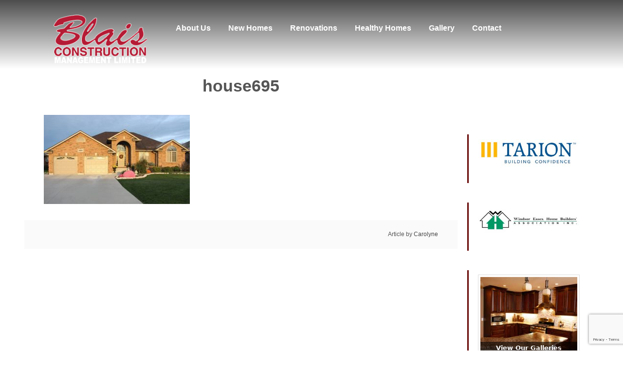

--- FILE ---
content_type: text/html; charset=utf-8
request_url: https://www.google.com/recaptcha/api2/anchor?ar=1&k=6LeAgYMmAAAAALU9CsRW9XCs1OdZiuN-mSiLtnzx&co=aHR0cHM6Ly93d3cuYmxhaXNjb25zdHJ1Y3Rpb24uY2E6NDQz&hl=en&v=PoyoqOPhxBO7pBk68S4YbpHZ&size=invisible&anchor-ms=20000&execute-ms=30000&cb=cslp9hd3sxy3
body_size: 48807
content:
<!DOCTYPE HTML><html dir="ltr" lang="en"><head><meta http-equiv="Content-Type" content="text/html; charset=UTF-8">
<meta http-equiv="X-UA-Compatible" content="IE=edge">
<title>reCAPTCHA</title>
<style type="text/css">
/* cyrillic-ext */
@font-face {
  font-family: 'Roboto';
  font-style: normal;
  font-weight: 400;
  font-stretch: 100%;
  src: url(//fonts.gstatic.com/s/roboto/v48/KFO7CnqEu92Fr1ME7kSn66aGLdTylUAMa3GUBHMdazTgWw.woff2) format('woff2');
  unicode-range: U+0460-052F, U+1C80-1C8A, U+20B4, U+2DE0-2DFF, U+A640-A69F, U+FE2E-FE2F;
}
/* cyrillic */
@font-face {
  font-family: 'Roboto';
  font-style: normal;
  font-weight: 400;
  font-stretch: 100%;
  src: url(//fonts.gstatic.com/s/roboto/v48/KFO7CnqEu92Fr1ME7kSn66aGLdTylUAMa3iUBHMdazTgWw.woff2) format('woff2');
  unicode-range: U+0301, U+0400-045F, U+0490-0491, U+04B0-04B1, U+2116;
}
/* greek-ext */
@font-face {
  font-family: 'Roboto';
  font-style: normal;
  font-weight: 400;
  font-stretch: 100%;
  src: url(//fonts.gstatic.com/s/roboto/v48/KFO7CnqEu92Fr1ME7kSn66aGLdTylUAMa3CUBHMdazTgWw.woff2) format('woff2');
  unicode-range: U+1F00-1FFF;
}
/* greek */
@font-face {
  font-family: 'Roboto';
  font-style: normal;
  font-weight: 400;
  font-stretch: 100%;
  src: url(//fonts.gstatic.com/s/roboto/v48/KFO7CnqEu92Fr1ME7kSn66aGLdTylUAMa3-UBHMdazTgWw.woff2) format('woff2');
  unicode-range: U+0370-0377, U+037A-037F, U+0384-038A, U+038C, U+038E-03A1, U+03A3-03FF;
}
/* math */
@font-face {
  font-family: 'Roboto';
  font-style: normal;
  font-weight: 400;
  font-stretch: 100%;
  src: url(//fonts.gstatic.com/s/roboto/v48/KFO7CnqEu92Fr1ME7kSn66aGLdTylUAMawCUBHMdazTgWw.woff2) format('woff2');
  unicode-range: U+0302-0303, U+0305, U+0307-0308, U+0310, U+0312, U+0315, U+031A, U+0326-0327, U+032C, U+032F-0330, U+0332-0333, U+0338, U+033A, U+0346, U+034D, U+0391-03A1, U+03A3-03A9, U+03B1-03C9, U+03D1, U+03D5-03D6, U+03F0-03F1, U+03F4-03F5, U+2016-2017, U+2034-2038, U+203C, U+2040, U+2043, U+2047, U+2050, U+2057, U+205F, U+2070-2071, U+2074-208E, U+2090-209C, U+20D0-20DC, U+20E1, U+20E5-20EF, U+2100-2112, U+2114-2115, U+2117-2121, U+2123-214F, U+2190, U+2192, U+2194-21AE, U+21B0-21E5, U+21F1-21F2, U+21F4-2211, U+2213-2214, U+2216-22FF, U+2308-230B, U+2310, U+2319, U+231C-2321, U+2336-237A, U+237C, U+2395, U+239B-23B7, U+23D0, U+23DC-23E1, U+2474-2475, U+25AF, U+25B3, U+25B7, U+25BD, U+25C1, U+25CA, U+25CC, U+25FB, U+266D-266F, U+27C0-27FF, U+2900-2AFF, U+2B0E-2B11, U+2B30-2B4C, U+2BFE, U+3030, U+FF5B, U+FF5D, U+1D400-1D7FF, U+1EE00-1EEFF;
}
/* symbols */
@font-face {
  font-family: 'Roboto';
  font-style: normal;
  font-weight: 400;
  font-stretch: 100%;
  src: url(//fonts.gstatic.com/s/roboto/v48/KFO7CnqEu92Fr1ME7kSn66aGLdTylUAMaxKUBHMdazTgWw.woff2) format('woff2');
  unicode-range: U+0001-000C, U+000E-001F, U+007F-009F, U+20DD-20E0, U+20E2-20E4, U+2150-218F, U+2190, U+2192, U+2194-2199, U+21AF, U+21E6-21F0, U+21F3, U+2218-2219, U+2299, U+22C4-22C6, U+2300-243F, U+2440-244A, U+2460-24FF, U+25A0-27BF, U+2800-28FF, U+2921-2922, U+2981, U+29BF, U+29EB, U+2B00-2BFF, U+4DC0-4DFF, U+FFF9-FFFB, U+10140-1018E, U+10190-1019C, U+101A0, U+101D0-101FD, U+102E0-102FB, U+10E60-10E7E, U+1D2C0-1D2D3, U+1D2E0-1D37F, U+1F000-1F0FF, U+1F100-1F1AD, U+1F1E6-1F1FF, U+1F30D-1F30F, U+1F315, U+1F31C, U+1F31E, U+1F320-1F32C, U+1F336, U+1F378, U+1F37D, U+1F382, U+1F393-1F39F, U+1F3A7-1F3A8, U+1F3AC-1F3AF, U+1F3C2, U+1F3C4-1F3C6, U+1F3CA-1F3CE, U+1F3D4-1F3E0, U+1F3ED, U+1F3F1-1F3F3, U+1F3F5-1F3F7, U+1F408, U+1F415, U+1F41F, U+1F426, U+1F43F, U+1F441-1F442, U+1F444, U+1F446-1F449, U+1F44C-1F44E, U+1F453, U+1F46A, U+1F47D, U+1F4A3, U+1F4B0, U+1F4B3, U+1F4B9, U+1F4BB, U+1F4BF, U+1F4C8-1F4CB, U+1F4D6, U+1F4DA, U+1F4DF, U+1F4E3-1F4E6, U+1F4EA-1F4ED, U+1F4F7, U+1F4F9-1F4FB, U+1F4FD-1F4FE, U+1F503, U+1F507-1F50B, U+1F50D, U+1F512-1F513, U+1F53E-1F54A, U+1F54F-1F5FA, U+1F610, U+1F650-1F67F, U+1F687, U+1F68D, U+1F691, U+1F694, U+1F698, U+1F6AD, U+1F6B2, U+1F6B9-1F6BA, U+1F6BC, U+1F6C6-1F6CF, U+1F6D3-1F6D7, U+1F6E0-1F6EA, U+1F6F0-1F6F3, U+1F6F7-1F6FC, U+1F700-1F7FF, U+1F800-1F80B, U+1F810-1F847, U+1F850-1F859, U+1F860-1F887, U+1F890-1F8AD, U+1F8B0-1F8BB, U+1F8C0-1F8C1, U+1F900-1F90B, U+1F93B, U+1F946, U+1F984, U+1F996, U+1F9E9, U+1FA00-1FA6F, U+1FA70-1FA7C, U+1FA80-1FA89, U+1FA8F-1FAC6, U+1FACE-1FADC, U+1FADF-1FAE9, U+1FAF0-1FAF8, U+1FB00-1FBFF;
}
/* vietnamese */
@font-face {
  font-family: 'Roboto';
  font-style: normal;
  font-weight: 400;
  font-stretch: 100%;
  src: url(//fonts.gstatic.com/s/roboto/v48/KFO7CnqEu92Fr1ME7kSn66aGLdTylUAMa3OUBHMdazTgWw.woff2) format('woff2');
  unicode-range: U+0102-0103, U+0110-0111, U+0128-0129, U+0168-0169, U+01A0-01A1, U+01AF-01B0, U+0300-0301, U+0303-0304, U+0308-0309, U+0323, U+0329, U+1EA0-1EF9, U+20AB;
}
/* latin-ext */
@font-face {
  font-family: 'Roboto';
  font-style: normal;
  font-weight: 400;
  font-stretch: 100%;
  src: url(//fonts.gstatic.com/s/roboto/v48/KFO7CnqEu92Fr1ME7kSn66aGLdTylUAMa3KUBHMdazTgWw.woff2) format('woff2');
  unicode-range: U+0100-02BA, U+02BD-02C5, U+02C7-02CC, U+02CE-02D7, U+02DD-02FF, U+0304, U+0308, U+0329, U+1D00-1DBF, U+1E00-1E9F, U+1EF2-1EFF, U+2020, U+20A0-20AB, U+20AD-20C0, U+2113, U+2C60-2C7F, U+A720-A7FF;
}
/* latin */
@font-face {
  font-family: 'Roboto';
  font-style: normal;
  font-weight: 400;
  font-stretch: 100%;
  src: url(//fonts.gstatic.com/s/roboto/v48/KFO7CnqEu92Fr1ME7kSn66aGLdTylUAMa3yUBHMdazQ.woff2) format('woff2');
  unicode-range: U+0000-00FF, U+0131, U+0152-0153, U+02BB-02BC, U+02C6, U+02DA, U+02DC, U+0304, U+0308, U+0329, U+2000-206F, U+20AC, U+2122, U+2191, U+2193, U+2212, U+2215, U+FEFF, U+FFFD;
}
/* cyrillic-ext */
@font-face {
  font-family: 'Roboto';
  font-style: normal;
  font-weight: 500;
  font-stretch: 100%;
  src: url(//fonts.gstatic.com/s/roboto/v48/KFO7CnqEu92Fr1ME7kSn66aGLdTylUAMa3GUBHMdazTgWw.woff2) format('woff2');
  unicode-range: U+0460-052F, U+1C80-1C8A, U+20B4, U+2DE0-2DFF, U+A640-A69F, U+FE2E-FE2F;
}
/* cyrillic */
@font-face {
  font-family: 'Roboto';
  font-style: normal;
  font-weight: 500;
  font-stretch: 100%;
  src: url(//fonts.gstatic.com/s/roboto/v48/KFO7CnqEu92Fr1ME7kSn66aGLdTylUAMa3iUBHMdazTgWw.woff2) format('woff2');
  unicode-range: U+0301, U+0400-045F, U+0490-0491, U+04B0-04B1, U+2116;
}
/* greek-ext */
@font-face {
  font-family: 'Roboto';
  font-style: normal;
  font-weight: 500;
  font-stretch: 100%;
  src: url(//fonts.gstatic.com/s/roboto/v48/KFO7CnqEu92Fr1ME7kSn66aGLdTylUAMa3CUBHMdazTgWw.woff2) format('woff2');
  unicode-range: U+1F00-1FFF;
}
/* greek */
@font-face {
  font-family: 'Roboto';
  font-style: normal;
  font-weight: 500;
  font-stretch: 100%;
  src: url(//fonts.gstatic.com/s/roboto/v48/KFO7CnqEu92Fr1ME7kSn66aGLdTylUAMa3-UBHMdazTgWw.woff2) format('woff2');
  unicode-range: U+0370-0377, U+037A-037F, U+0384-038A, U+038C, U+038E-03A1, U+03A3-03FF;
}
/* math */
@font-face {
  font-family: 'Roboto';
  font-style: normal;
  font-weight: 500;
  font-stretch: 100%;
  src: url(//fonts.gstatic.com/s/roboto/v48/KFO7CnqEu92Fr1ME7kSn66aGLdTylUAMawCUBHMdazTgWw.woff2) format('woff2');
  unicode-range: U+0302-0303, U+0305, U+0307-0308, U+0310, U+0312, U+0315, U+031A, U+0326-0327, U+032C, U+032F-0330, U+0332-0333, U+0338, U+033A, U+0346, U+034D, U+0391-03A1, U+03A3-03A9, U+03B1-03C9, U+03D1, U+03D5-03D6, U+03F0-03F1, U+03F4-03F5, U+2016-2017, U+2034-2038, U+203C, U+2040, U+2043, U+2047, U+2050, U+2057, U+205F, U+2070-2071, U+2074-208E, U+2090-209C, U+20D0-20DC, U+20E1, U+20E5-20EF, U+2100-2112, U+2114-2115, U+2117-2121, U+2123-214F, U+2190, U+2192, U+2194-21AE, U+21B0-21E5, U+21F1-21F2, U+21F4-2211, U+2213-2214, U+2216-22FF, U+2308-230B, U+2310, U+2319, U+231C-2321, U+2336-237A, U+237C, U+2395, U+239B-23B7, U+23D0, U+23DC-23E1, U+2474-2475, U+25AF, U+25B3, U+25B7, U+25BD, U+25C1, U+25CA, U+25CC, U+25FB, U+266D-266F, U+27C0-27FF, U+2900-2AFF, U+2B0E-2B11, U+2B30-2B4C, U+2BFE, U+3030, U+FF5B, U+FF5D, U+1D400-1D7FF, U+1EE00-1EEFF;
}
/* symbols */
@font-face {
  font-family: 'Roboto';
  font-style: normal;
  font-weight: 500;
  font-stretch: 100%;
  src: url(//fonts.gstatic.com/s/roboto/v48/KFO7CnqEu92Fr1ME7kSn66aGLdTylUAMaxKUBHMdazTgWw.woff2) format('woff2');
  unicode-range: U+0001-000C, U+000E-001F, U+007F-009F, U+20DD-20E0, U+20E2-20E4, U+2150-218F, U+2190, U+2192, U+2194-2199, U+21AF, U+21E6-21F0, U+21F3, U+2218-2219, U+2299, U+22C4-22C6, U+2300-243F, U+2440-244A, U+2460-24FF, U+25A0-27BF, U+2800-28FF, U+2921-2922, U+2981, U+29BF, U+29EB, U+2B00-2BFF, U+4DC0-4DFF, U+FFF9-FFFB, U+10140-1018E, U+10190-1019C, U+101A0, U+101D0-101FD, U+102E0-102FB, U+10E60-10E7E, U+1D2C0-1D2D3, U+1D2E0-1D37F, U+1F000-1F0FF, U+1F100-1F1AD, U+1F1E6-1F1FF, U+1F30D-1F30F, U+1F315, U+1F31C, U+1F31E, U+1F320-1F32C, U+1F336, U+1F378, U+1F37D, U+1F382, U+1F393-1F39F, U+1F3A7-1F3A8, U+1F3AC-1F3AF, U+1F3C2, U+1F3C4-1F3C6, U+1F3CA-1F3CE, U+1F3D4-1F3E0, U+1F3ED, U+1F3F1-1F3F3, U+1F3F5-1F3F7, U+1F408, U+1F415, U+1F41F, U+1F426, U+1F43F, U+1F441-1F442, U+1F444, U+1F446-1F449, U+1F44C-1F44E, U+1F453, U+1F46A, U+1F47D, U+1F4A3, U+1F4B0, U+1F4B3, U+1F4B9, U+1F4BB, U+1F4BF, U+1F4C8-1F4CB, U+1F4D6, U+1F4DA, U+1F4DF, U+1F4E3-1F4E6, U+1F4EA-1F4ED, U+1F4F7, U+1F4F9-1F4FB, U+1F4FD-1F4FE, U+1F503, U+1F507-1F50B, U+1F50D, U+1F512-1F513, U+1F53E-1F54A, U+1F54F-1F5FA, U+1F610, U+1F650-1F67F, U+1F687, U+1F68D, U+1F691, U+1F694, U+1F698, U+1F6AD, U+1F6B2, U+1F6B9-1F6BA, U+1F6BC, U+1F6C6-1F6CF, U+1F6D3-1F6D7, U+1F6E0-1F6EA, U+1F6F0-1F6F3, U+1F6F7-1F6FC, U+1F700-1F7FF, U+1F800-1F80B, U+1F810-1F847, U+1F850-1F859, U+1F860-1F887, U+1F890-1F8AD, U+1F8B0-1F8BB, U+1F8C0-1F8C1, U+1F900-1F90B, U+1F93B, U+1F946, U+1F984, U+1F996, U+1F9E9, U+1FA00-1FA6F, U+1FA70-1FA7C, U+1FA80-1FA89, U+1FA8F-1FAC6, U+1FACE-1FADC, U+1FADF-1FAE9, U+1FAF0-1FAF8, U+1FB00-1FBFF;
}
/* vietnamese */
@font-face {
  font-family: 'Roboto';
  font-style: normal;
  font-weight: 500;
  font-stretch: 100%;
  src: url(//fonts.gstatic.com/s/roboto/v48/KFO7CnqEu92Fr1ME7kSn66aGLdTylUAMa3OUBHMdazTgWw.woff2) format('woff2');
  unicode-range: U+0102-0103, U+0110-0111, U+0128-0129, U+0168-0169, U+01A0-01A1, U+01AF-01B0, U+0300-0301, U+0303-0304, U+0308-0309, U+0323, U+0329, U+1EA0-1EF9, U+20AB;
}
/* latin-ext */
@font-face {
  font-family: 'Roboto';
  font-style: normal;
  font-weight: 500;
  font-stretch: 100%;
  src: url(//fonts.gstatic.com/s/roboto/v48/KFO7CnqEu92Fr1ME7kSn66aGLdTylUAMa3KUBHMdazTgWw.woff2) format('woff2');
  unicode-range: U+0100-02BA, U+02BD-02C5, U+02C7-02CC, U+02CE-02D7, U+02DD-02FF, U+0304, U+0308, U+0329, U+1D00-1DBF, U+1E00-1E9F, U+1EF2-1EFF, U+2020, U+20A0-20AB, U+20AD-20C0, U+2113, U+2C60-2C7F, U+A720-A7FF;
}
/* latin */
@font-face {
  font-family: 'Roboto';
  font-style: normal;
  font-weight: 500;
  font-stretch: 100%;
  src: url(//fonts.gstatic.com/s/roboto/v48/KFO7CnqEu92Fr1ME7kSn66aGLdTylUAMa3yUBHMdazQ.woff2) format('woff2');
  unicode-range: U+0000-00FF, U+0131, U+0152-0153, U+02BB-02BC, U+02C6, U+02DA, U+02DC, U+0304, U+0308, U+0329, U+2000-206F, U+20AC, U+2122, U+2191, U+2193, U+2212, U+2215, U+FEFF, U+FFFD;
}
/* cyrillic-ext */
@font-face {
  font-family: 'Roboto';
  font-style: normal;
  font-weight: 900;
  font-stretch: 100%;
  src: url(//fonts.gstatic.com/s/roboto/v48/KFO7CnqEu92Fr1ME7kSn66aGLdTylUAMa3GUBHMdazTgWw.woff2) format('woff2');
  unicode-range: U+0460-052F, U+1C80-1C8A, U+20B4, U+2DE0-2DFF, U+A640-A69F, U+FE2E-FE2F;
}
/* cyrillic */
@font-face {
  font-family: 'Roboto';
  font-style: normal;
  font-weight: 900;
  font-stretch: 100%;
  src: url(//fonts.gstatic.com/s/roboto/v48/KFO7CnqEu92Fr1ME7kSn66aGLdTylUAMa3iUBHMdazTgWw.woff2) format('woff2');
  unicode-range: U+0301, U+0400-045F, U+0490-0491, U+04B0-04B1, U+2116;
}
/* greek-ext */
@font-face {
  font-family: 'Roboto';
  font-style: normal;
  font-weight: 900;
  font-stretch: 100%;
  src: url(//fonts.gstatic.com/s/roboto/v48/KFO7CnqEu92Fr1ME7kSn66aGLdTylUAMa3CUBHMdazTgWw.woff2) format('woff2');
  unicode-range: U+1F00-1FFF;
}
/* greek */
@font-face {
  font-family: 'Roboto';
  font-style: normal;
  font-weight: 900;
  font-stretch: 100%;
  src: url(//fonts.gstatic.com/s/roboto/v48/KFO7CnqEu92Fr1ME7kSn66aGLdTylUAMa3-UBHMdazTgWw.woff2) format('woff2');
  unicode-range: U+0370-0377, U+037A-037F, U+0384-038A, U+038C, U+038E-03A1, U+03A3-03FF;
}
/* math */
@font-face {
  font-family: 'Roboto';
  font-style: normal;
  font-weight: 900;
  font-stretch: 100%;
  src: url(//fonts.gstatic.com/s/roboto/v48/KFO7CnqEu92Fr1ME7kSn66aGLdTylUAMawCUBHMdazTgWw.woff2) format('woff2');
  unicode-range: U+0302-0303, U+0305, U+0307-0308, U+0310, U+0312, U+0315, U+031A, U+0326-0327, U+032C, U+032F-0330, U+0332-0333, U+0338, U+033A, U+0346, U+034D, U+0391-03A1, U+03A3-03A9, U+03B1-03C9, U+03D1, U+03D5-03D6, U+03F0-03F1, U+03F4-03F5, U+2016-2017, U+2034-2038, U+203C, U+2040, U+2043, U+2047, U+2050, U+2057, U+205F, U+2070-2071, U+2074-208E, U+2090-209C, U+20D0-20DC, U+20E1, U+20E5-20EF, U+2100-2112, U+2114-2115, U+2117-2121, U+2123-214F, U+2190, U+2192, U+2194-21AE, U+21B0-21E5, U+21F1-21F2, U+21F4-2211, U+2213-2214, U+2216-22FF, U+2308-230B, U+2310, U+2319, U+231C-2321, U+2336-237A, U+237C, U+2395, U+239B-23B7, U+23D0, U+23DC-23E1, U+2474-2475, U+25AF, U+25B3, U+25B7, U+25BD, U+25C1, U+25CA, U+25CC, U+25FB, U+266D-266F, U+27C0-27FF, U+2900-2AFF, U+2B0E-2B11, U+2B30-2B4C, U+2BFE, U+3030, U+FF5B, U+FF5D, U+1D400-1D7FF, U+1EE00-1EEFF;
}
/* symbols */
@font-face {
  font-family: 'Roboto';
  font-style: normal;
  font-weight: 900;
  font-stretch: 100%;
  src: url(//fonts.gstatic.com/s/roboto/v48/KFO7CnqEu92Fr1ME7kSn66aGLdTylUAMaxKUBHMdazTgWw.woff2) format('woff2');
  unicode-range: U+0001-000C, U+000E-001F, U+007F-009F, U+20DD-20E0, U+20E2-20E4, U+2150-218F, U+2190, U+2192, U+2194-2199, U+21AF, U+21E6-21F0, U+21F3, U+2218-2219, U+2299, U+22C4-22C6, U+2300-243F, U+2440-244A, U+2460-24FF, U+25A0-27BF, U+2800-28FF, U+2921-2922, U+2981, U+29BF, U+29EB, U+2B00-2BFF, U+4DC0-4DFF, U+FFF9-FFFB, U+10140-1018E, U+10190-1019C, U+101A0, U+101D0-101FD, U+102E0-102FB, U+10E60-10E7E, U+1D2C0-1D2D3, U+1D2E0-1D37F, U+1F000-1F0FF, U+1F100-1F1AD, U+1F1E6-1F1FF, U+1F30D-1F30F, U+1F315, U+1F31C, U+1F31E, U+1F320-1F32C, U+1F336, U+1F378, U+1F37D, U+1F382, U+1F393-1F39F, U+1F3A7-1F3A8, U+1F3AC-1F3AF, U+1F3C2, U+1F3C4-1F3C6, U+1F3CA-1F3CE, U+1F3D4-1F3E0, U+1F3ED, U+1F3F1-1F3F3, U+1F3F5-1F3F7, U+1F408, U+1F415, U+1F41F, U+1F426, U+1F43F, U+1F441-1F442, U+1F444, U+1F446-1F449, U+1F44C-1F44E, U+1F453, U+1F46A, U+1F47D, U+1F4A3, U+1F4B0, U+1F4B3, U+1F4B9, U+1F4BB, U+1F4BF, U+1F4C8-1F4CB, U+1F4D6, U+1F4DA, U+1F4DF, U+1F4E3-1F4E6, U+1F4EA-1F4ED, U+1F4F7, U+1F4F9-1F4FB, U+1F4FD-1F4FE, U+1F503, U+1F507-1F50B, U+1F50D, U+1F512-1F513, U+1F53E-1F54A, U+1F54F-1F5FA, U+1F610, U+1F650-1F67F, U+1F687, U+1F68D, U+1F691, U+1F694, U+1F698, U+1F6AD, U+1F6B2, U+1F6B9-1F6BA, U+1F6BC, U+1F6C6-1F6CF, U+1F6D3-1F6D7, U+1F6E0-1F6EA, U+1F6F0-1F6F3, U+1F6F7-1F6FC, U+1F700-1F7FF, U+1F800-1F80B, U+1F810-1F847, U+1F850-1F859, U+1F860-1F887, U+1F890-1F8AD, U+1F8B0-1F8BB, U+1F8C0-1F8C1, U+1F900-1F90B, U+1F93B, U+1F946, U+1F984, U+1F996, U+1F9E9, U+1FA00-1FA6F, U+1FA70-1FA7C, U+1FA80-1FA89, U+1FA8F-1FAC6, U+1FACE-1FADC, U+1FADF-1FAE9, U+1FAF0-1FAF8, U+1FB00-1FBFF;
}
/* vietnamese */
@font-face {
  font-family: 'Roboto';
  font-style: normal;
  font-weight: 900;
  font-stretch: 100%;
  src: url(//fonts.gstatic.com/s/roboto/v48/KFO7CnqEu92Fr1ME7kSn66aGLdTylUAMa3OUBHMdazTgWw.woff2) format('woff2');
  unicode-range: U+0102-0103, U+0110-0111, U+0128-0129, U+0168-0169, U+01A0-01A1, U+01AF-01B0, U+0300-0301, U+0303-0304, U+0308-0309, U+0323, U+0329, U+1EA0-1EF9, U+20AB;
}
/* latin-ext */
@font-face {
  font-family: 'Roboto';
  font-style: normal;
  font-weight: 900;
  font-stretch: 100%;
  src: url(//fonts.gstatic.com/s/roboto/v48/KFO7CnqEu92Fr1ME7kSn66aGLdTylUAMa3KUBHMdazTgWw.woff2) format('woff2');
  unicode-range: U+0100-02BA, U+02BD-02C5, U+02C7-02CC, U+02CE-02D7, U+02DD-02FF, U+0304, U+0308, U+0329, U+1D00-1DBF, U+1E00-1E9F, U+1EF2-1EFF, U+2020, U+20A0-20AB, U+20AD-20C0, U+2113, U+2C60-2C7F, U+A720-A7FF;
}
/* latin */
@font-face {
  font-family: 'Roboto';
  font-style: normal;
  font-weight: 900;
  font-stretch: 100%;
  src: url(//fonts.gstatic.com/s/roboto/v48/KFO7CnqEu92Fr1ME7kSn66aGLdTylUAMa3yUBHMdazQ.woff2) format('woff2');
  unicode-range: U+0000-00FF, U+0131, U+0152-0153, U+02BB-02BC, U+02C6, U+02DA, U+02DC, U+0304, U+0308, U+0329, U+2000-206F, U+20AC, U+2122, U+2191, U+2193, U+2212, U+2215, U+FEFF, U+FFFD;
}

</style>
<link rel="stylesheet" type="text/css" href="https://www.gstatic.com/recaptcha/releases/PoyoqOPhxBO7pBk68S4YbpHZ/styles__ltr.css">
<script nonce="zu94xZuOfqjWyMcq5fzi2Q" type="text/javascript">window['__recaptcha_api'] = 'https://www.google.com/recaptcha/api2/';</script>
<script type="text/javascript" src="https://www.gstatic.com/recaptcha/releases/PoyoqOPhxBO7pBk68S4YbpHZ/recaptcha__en.js" nonce="zu94xZuOfqjWyMcq5fzi2Q">
      
    </script></head>
<body><div id="rc-anchor-alert" class="rc-anchor-alert"></div>
<input type="hidden" id="recaptcha-token" value="[base64]">
<script type="text/javascript" nonce="zu94xZuOfqjWyMcq5fzi2Q">
      recaptcha.anchor.Main.init("[\x22ainput\x22,[\x22bgdata\x22,\x22\x22,\[base64]/[base64]/[base64]/bmV3IHJbeF0oY1swXSk6RT09Mj9uZXcgclt4XShjWzBdLGNbMV0pOkU9PTM/bmV3IHJbeF0oY1swXSxjWzFdLGNbMl0pOkU9PTQ/[base64]/[base64]/[base64]/[base64]/[base64]/[base64]/[base64]/[base64]\x22,\[base64]\x22,\x22IU3ChMKSOhJCLAPCk2LDkMKUw7zCvMOow5TCicOwZMKkwrvDphTDvR7Dm2IjwoDDscKtfMKREcKeEUMdwrM9wqo6eADDuAl4w6DCmjfCl3pcwobDjTnDp0ZUw5PDmGUOw5I7w67DrDbCsiQ/w73ConpjI2BtcWLDmCErJ8OkTFXCq8OwW8OcwrxuDcK9wrLCjsOAw6TCoy/CnngsLCIaJmc/w6jDkhFbWD3CgWhUwovCgsOiw6ZMA8O/wpnDjVYxDsKONC3CnEvCi149wqbCmsK+PSR9w5nDhxXCvsONM8K2w7AJwrUmw6wdX8OyN8K8w5rDkcKSCiB/w7zDnMKHw4cSa8Oqw5jCgR3CiMOUw54Mw4LDncKqwrPCtcKGw43DgMK7w65Xw4zDv8ObfngyRMK4wqfDhMOmw4cVNgszwrt2SUPCoSDDgsOsw4jCo8KUf8K7QgDDsGsjwrc1w7RQwo7CtyTDpsObYS7DqX/DsMKgwr/DqQjDkkvCjsOmwr9KPTTCqmMMwrZaw79Ew4tcJMOoDx1aw5jCksKQw63CiAjCkgjCs03ClW7CmCBhV8OxA0dCBcKCwr7DgSABw7PCqgDDu8KXJsKwBUXDmcKSw4jCpyvDtyI+w5zCmBMRQ2tNwr9YL8OzBsK3w5fCpn7CjVDCpcKNWMKFFRpeazYWw6/DgcKhw7LCrXl6WwTDpSI4AsOIXgF7QiPDl0zDuTASwqYawpoxaMK8woJ1w4Ugwpl+eMOleXE9KB/CoVzCizUtVwYTQxLDmsKOw4k7w4bDicOQw5t8wpPCqsKZCBFmwqzCnQrCtXxSS8OJcsKqwrDCmsKAwpDCsMOjXXXDvMOjb07DjCFSQ1JwwqdLwrAkw6fCjsK0wrXCscKEwqEfTj3DmVkHw4rCgsKjeQhSw5lVw4dnw6bCmsKCw7rDrcO+XjRXwrw6wo9caTPCp8K/w6Ynwox4wr9sQQLDoMKFLjcoAhvCqMKXIsOmwrDDgMORSsKmw4IoAsK+wqw3wofCscK4a2Nfwq0Xw59mwrEow4/DpsKQXsK4wpByQg7CpGMjw6QLfRcEwq0jw7DDqsO5wrbDqsKkw7wHwqZNDFHDrsK2wpfDuFrCsMOjYsKqw6XChcKnb8KtCsOkYRDDocK/a07Dh8KhKsOhdmvCjcOQd8OMw6dvQcKNw7XCqW17wosqfjsnwo7DsG3DnMOHwq3DiMKsKx9/w4PDrMObwpnCr3vCpCFiwo9tRcOSRsOMwofCqsKuwqTChmPCusO+f8KDDcKWwq7Dvk9aYXhfRcKGfMK8HcKhwp3CgsONw4E5w7Bww6PCsyMfwpvCqlXDlXXCvUDCpmoaw5fDnsKCB8KKwplhSSM7wpXCtsOAM13CpW5VwoM4w5NhPMK7QFIgfsK0Km/Dsxplwr48wp3DuMO5e8KbJsO0woddw6vCoMKIccK2XMKSZ8K5OmEewoLCr8KgKxvCsWPDssKZV1YpaDogKR/[base64]/IMOswqoHMsKVXsKZeMKQwpDDpQg9w5d2TWkQI3gSXjXDs8KRDVzDhMOpQsK4w5HCqSTDuMKNLQ85D8OMUDs6UsO2FArCkA4xBcKNw6XDpMKeGm7Dhl3Cr8OHworCi8KCfsKvw4bCuSPCvMKuw4tewrMBPyvDhhc1wrNLwqUePW50w6HCqcKPPMOsb3/Dh2Ejwp/DncOSw5TDlH1Gw6bDlMK1asKmRCJ1UjXDilUoR8KNwo3DsVQCbBhDbQXCrBTDgCg5wpwqGWPCkBPDiU5dEcOMw7HCr1/DgsKfSU9Yw7tXVkl/w4vDpsOKw4slwrgpw5tNwr3Drx82MmbCun0XWcKNNcKWwpfDmxDCgx/CpDx5eMKSwoFnIDHCtsKKwp3CoQrCj8OQw6/DvVl3JgDDpADCmMKLwqFuw6nCiVt1wr7Dimcmw5rDq0UvL8K8ecKkPMK6wp9UwrPDnMORKTzDo0nDiBTCgU3CrlrDmkzDpjrCqsKMQ8ORKMKZQ8KidEbDiFpXwrXDhzcNOEUUEwHDjVPDth/[base64]/CqGQuEcKAw4gfwp/CqwVdwpnDjhPDkcOMwrTDqcOhw4PCnsKewq5ybsKODQXCkMOsNcK5X8KCwpQ6w6LDtVgbwoLDil5bw4fDp1NyUh/DvnHCgcK3w77DpcONw5NoAg97w4vCmsKRT8K5w7JGwrHCmMO9w5nDmMKJDsOUw4vCuGMlw64oUCk/w4wRd8O/[base64]/DoXvDlU4QY27DvCLCtMKfwq7Cv8Knw4gifcOOcsOKw6fDlSvCsVTCmx3DnETDknrCscO4w4xtwoozw4t+eATDlsOCwpnDiMKFw6vCoV/DssKdw7dFCiYtwrssw4QCT17Cp8Oww4wAw4ZTGRDDqMKFYcKcRUQBwohkLUDCoMKFw5jDk8KeHCjCrFzClsKpYsKUIMKow5XDmsKdGh5Pwr/Cp8KdEcKdA2jDkHvCpMOKwrgPPmbDuCzChMOJw6zDuGEKaMOiw6MMw54rwooubjFlGTo+w6zDnx8LLcKKwphCwoZFwovCucKfw4zDsH0rwpQ6wpohMxZ1wqYBwroGw7/DihM+wqbCs8Osw6QjfcO1RsKxwr8Mwp/DkS/DsMOww5TDnMKPwowncMOiw6ojccOJwqvDnsOUwr9Nd8K2wqJywqDCrnfCpMKAw6N+FcK6J1VlwoPCiMKzAsKhPQdkfMOiw7xDfcKZYsKRw4EyBQQTS8O1FMK6woBdMcO7ccOHw7dTw73DtE/Dq8KBw7zDk3zDusOBUl/[base64]/woB+w5JPwqhPwrPDvsO2VnXDiHBTSz7CrE7CnQEUfw8swrYFw6LDvMObwposecKvJhQjG8OmKsOtUsKOw5g/w4pHeMKAImVhwrPCr8OrwqfDuw5sU0TClTwgecKeYFbDjHzDr1HDu8Kqf8ObwozCm8OFfsK8KFzCrMKVw6dZw44GfsOawobDpDDDqcKkbDxUwoQCwr/Cv0zDtWLCkzAdwrFoEg3Cr8OBwrTDs8K2YcOJwr7DvArDiDt5QTfDvUgIS2xGwrPCtMO2AcOjw74iw7fConfDt8OXGGLCpMKWwo3Cn0N3w7NDwrDDoTfDj8OPwo8EwqEtOxPDgDTCpcKaw6s/w4LCisKGwrzCuMKkCwYbwrXDhwNpeULCicKIOcO0FsKEwqB1ZsK4K8KTwqZVDlFkBVt/woTDtHzCtWUnAsO/bHfDqsKIImzDsMK2LMO1w7RJB03Cpg1vehLDtG4uwqlVwpnDrUIdw4gWBsK9TBQcH8OMwo4twplLWDsVBMK1w7soWcKVUsOTZsOqRATCosOFw4FBw67DjMOxwr/DrMKaYCLDgcKRCsOwNcKdLW7DhT3DnsOJw7HCkMKkw6lMwqPDoMOdw4HCscOPZCVgD8Kdw5xow4PCryF8aF/DoEUoRMO7wpvDvcOZw44SScKVJcKYSMK4w6LCrChUKsOAw6nCrl/Du8OvXyJqwo3DrRoJO8OUZ33CnMK8w5gZwpdKwp/CmkFCw6nDo8ODw6DDoU5CwpvDisOTLDxZwonCksK/fMK4wq57U09/w58CwpjDs0wfw43Cqi1eQh3DtinCp3/DgsKKNcOhwpktVQfCiwbDugbCoxvDu3ULwqRVwoxgw7PCrBjDuBfCt8OeYVTCgF/[base64]/ChcO6QcKfc0QhwoZibsOGwqZ8GsK0IcOIwrhNw4nCjmA5BcKMJcKCHkvDlcOedcO6w6bCiiQANDViClsOLhM1w6jDv3t7TsOrw6jDksOuw6/Ct8OMacOMwpvDqsOww7DCrRRGXcOqbS7Dp8O6w7oswrvDlsOCMMOfZzHCmSnCpHYpw4HCqsKZw7RTKDJ4BsO7HmrCm8OEwrzDgGRhVMOIbgbCgXtFw47Dh8KpMAXCuGt5w4fDjzXCvDl/G2PCsDc8HwQtM8Kzw6XDhWjDhsKTWWxYwqRhwrrCtkgEPsOZOALDmXEYw6rDrlAaR8O7w5jCsD1rWjPCu8K6dAkIWi3CumVMwoVfw5wMUHBqw40tKsOjScKBMncHMEgIw4TDrMKkFHPDiCVZeSLCoiRRWcO4VsOEw6Q7AgZCw5New5nChyHDtcOlwoBJRl/DrsK6T27CuwsJw5tWLmNxKgkCwqbDlcOUwqTCncK6w7nClH7CgkEXHcKlwo42TcOKYVLDoklYwqvCjcK5w5nDssOPw4LDjgPCsy/Dh8Oawr0DwrvCmMOTfGZIcsKiw73Dj37DvSHCjhTCtcKaYhpIFWs4bnV9w60Jw4J1wqfCuMK/[base64]/LmFAwoluwqLDisONwpo/[base64]/dcO7BsOSNw3Cl8KObMOuZldQwotuwqLDmXXDucOCw6AKwp5UWFcww4vCucOTw6XCj8Kqwq/DkMKiwrFnwp5aYsOSZMKawq7Dr8OiwqPDisKRwpYNw6PDsAxQek8OVcOpw7Udw5fCqzbDlh3DpMOAwrLDrBHCuMOlw4NUw5nDjkzCtyYZw5UOB8KfdcOGd0XDiMO9wr8SfcOWDR8jMcKCwrZmwojCslbDvsK/[base64]/ZsOjDV0MchzCsUPDs8KvNnVmw6DDpiRpwrx6MxDDvSM3wrLDowHCulU/ah8Ww7LCoWR1QcO1wp8NwrPDoS8nw5zCnihSVMOIV8KJOMKtKMORdxvCsXVuw5nChxbDqQdMdcKxw7sHwojDo8O7VcO8P3nDl8OIRcOiXMKOw6fDqMKhGDtRVMO9w63Ck3/CpXwjwrobT8K/[base64]/ChMKwwpAmwroBw49lw4DDrkXDgGjCggrCszHDhsOjY8OXwrvCmsOZwqDDmsOZw7fDkE4EJMOAeG3Dkh8sw5TCkGFZwr9IO0zDqRnChSnDusObZ8KfDcKfQMKnckVyXVYbwoIgCcK/w5TDuSEAwo1fwpHDlsKBOcK+w4AMw6/CgDDCiy0ECgDDjkPCtDA/w5Rjw6hQQTvCrMOmwpLCoMKaw5UDw5TDtcOIwqBowpoFUcOUKcOnG8KNacO3wqfChMKQw47DlMKpEx0mDCcjwrTDhsO2Vk3Cl3d2D8OxOsOjw7rCjMK/EsKReMKQwpfDmcO+wrzDn8OHCyVXw7tYwq1ABsOeCMK/ZMOmw7tXB8K8Ak7CgXLDn8K+wpM7aVjDoBjDocKabMOmW8OiVMOIw7pTHMKPcCswGhDCt1fDssKdwrRbTwjCnSBxEnl/UxBCZsOwwrvCmcOPfMOREEQtGWjCgcONUcKsJ8KswpFaQsOywoE+PsKkw4VrKA1La0UUfD8fDMOTG2/CnXnCnjAWw55/[base64]/DsWMzI2NTwq3DhFTCpE1LJ2RDP8OmcsO1TWzDpsKcGW0QICTDtBHCi8O1w4o1wrjDq8KXwo1Zw4MPw6zCvSjDkMKkEHjCkHDDqXJPw7DCk8Kuw49/S8O/w5XCh0Y3w6fCk8KgwqQiw5rChGtXMsOlAwjDicKMEsO5w5cUw6I5OlfDoMKsIxDCsUNqwq08Y8KwwrjDsQHCj8Kqwr1uw6XCrCoww4QPw4nDlSnDiGfDocKKw4HCqSbDpMK2wrTCksOCwppHw5LDqQh8AGdgwpxlYMKLScK/LMOpwr4lUTDCh2LDtQ7DqsKUKUPDo8KXwqbCqjgbw63Ct8K2NSvCg0t5QMKNVSTDnFQOJFdZGMOQIUU/[base64]/CrMKuw7fCqhB1w5TChcKRBBsYw7fDlT92wqnCpwRbw6bDhsKuNsODw45RwoovG8OGYzXCtsKqacOKSBTDs0ZOVUx0C1HDnhV/HnPDjsOiA08kw5dBwqYpElIzBMOowrTCoRDCgMO/fDzCgMKGLjEwwp9KwrJIQMK1S8OVwrUcwpnCmcOCw5kNwogWwrYpOX3DtDbClsKSImlZwqLCqS7CoMKmwpZVCMOkw4zCj1MAVsKjI3vChsOcUcOQw51gw5N0w5pUw6lcP8O5bwkRwrVEw4DCqcKHaG8qw4/CkGAbHsKdw7TClcOAw54PXk/DnsKrX8KlMDzDlBnDtEbCr8KFMjrDmxvClUzDvsKZwoHCkUMeKXQiaCMEesKKR8Kzw5/[base64]/[base64]/[base64]/[base64]/[base64]/CiVzCgsKtU8O8w53Ck0lXwqglUmgpTADCm8Ojw7l0wpvDo8OhYH5lYMKPaSvCjUDDjcKJJW5hEXPCrcKBCT5ZVxUOw78dw5bCkxHCkMODIMOQR0nDl8OlOSnDrcKkWgA/w7nCgl3DgsOlw73DmcKhwrISwqnDkcORIynDp3rDqHs4w5g8wrHCpBdzwpfCoTrCmgN1w4/DmDkRa8OSw5bCoTfDkiNbwqsHw43CksK6w7dFDVFZDcKVDMKABsOPwoVyw4PCjcKdw7VHFw0lTMOMXwhUIEANw4PDnT7CkWR7aUVlw5XCgTQEw7vClXAdwrjDlifCqsKFMcKxWUkVwo/DkcOgwrbDi8O3w7rCusOkwofDgsKjwpnDkAzDojAKw5JCw4TDkgPDjMOqBl0hZEojw6oLYX1JwrNufcOjCD5mVQfDnsKHwrvDp8OtwpZCwrghwrFZJh/[base64]/b3tpcMKkEALClcO9w79bGsOrw5RHwpkSw7rCksOtDGzCkMK1Ty41Y8O7w7EzTnd2HXPCklHCmVpWwpRSwppeOQsTUsKrw5VoN3DClC3DnTcLw4d8ADTCvcOqMhPDnMK1YwbCh8KrwotZV11LNSEHAl/CrMOHw6bDvGjCocOXVMOjwqAiwpUKF8ORwoxYw4zChcKiP8KUwolFwqZDPMKUYcKywqgiAMKaPsO1woh/wrcldxduRGN8d8KCwqPDkTPDr15lEGnDk8ORwo/DtcOywr7Dh8OQLCIpw4QCBsOcDlzDgMKYw5p9w4PCpcOEDcOOwpfCs1kewr7CocOOw6d8AyRrwpDDg8KRdxs8HGvDksOVwrXDvAlzEcK3wqrCo8OEwqbCq8KIHynDrUDDnsODFcOKw4pJXWl5QDXDpXx/wpHDiVZgacOJw5bCrMKNSAsuw7EEwqPDjXnCu1cJw4wyWMObc01zw67CiW3Ci0Efe1zDjEhMTMKtMcKGwqHDmkNNwotfb8Oew4bDnMKVPsKxw47DuMKmw4xgw70FZ8KqwqDDtMKsCR5rS8Oya8OKF8O7wqV6dS1HwpsWw48rbgopHQ/DmGpJD8KlalEgYVx8w6MCKMOKw6LCm8ORdxIew4gULMO8OsKDwrk/cQLChWs1IsKuVDDCqMOLDsOPw5NrNcKrwp7Dgh46w5k9w5BadsKAAQbCqMOuOcKFwq/DuMOVwqU7X2LCkEnDgxQrwpgVw53Ci8KjRRrDlsOBCmHChsOxf8KgfwPCnhRkw5NAwr/CozA1EMOXMxITwpUbccKEwrjDpHjCuhjDnxvCgsOzwrfDjMKma8OEV28Fw5lAUhZgaMKiQAjCuMKjVcOww4UDPHrDlWA5aWbDs8K0w7QIdsKbaC93w613wp8MwqM1w7TCq17DpsOzOxljcMOgfcKrJcK8ZBVfwqbDmR0tw5UvGyjDjsK/w6YxQ2Msw6ocwqjDkcKxC8KgX3JvdlXCpcK3c8OnVMO/eFs/O3fCtsKZFMK1woDCjTzDlHxEZnrDqyVNa2kXw6nCiBHDszPDlUTCvMK7wp3Dt8O6OMOzfsOkwoxqHHdAQMOFw7DCj8KSE8OOEwonMMOZw7caw7nDsEcdwpnDn8OQw6cdwosmwoTCgArCnhjDm2LChsKXcMKiYjx1wonDuljDvAgrWk7DnCLCrsK/wq/DiMOTBUZdwoHDmcKbRGHCsMOVw5R7w5B8e8KICcOwLsKowq1yf8O/[base64]/DmMKgJRVHEg5Bw4sdwpbDuRYoSMO4DR0ow77CjsOxXcOWH2DChcOUI8KBwpjDrcOhHzJCWmQVw57DvRASwoTCnMO+wqXChMObBizDjXtLXG9Fw6zDlcKyaTR1wr3DusKoTnsBSsKWKjJqw4AWwoJlNMOow4QwwpXCvBnCkMOTHMOHImU/CW0mfMOnw5YtScO5wpo7wpUnTx80w5nDik1bwpjDg0PDusKQMcKswrNNMsK9MsOxaMO/wovDv19mwofCrcOXw6I3w5LDucOsw5fCjXDCvMOlwq4cHTDDhsO4JhhsLcKqwpgjw6E5WhFqwoQ/wrBqWyzDmSNEP8K1N8O2T8Kvwq0yw7grwqXDqUh3dmnDnUU/w5BzKwROKMKNw47Dky5TSnnCvQXCkMO4O8Okw5DDssOlZBIAOwZeWjvDik/Cs3vDiSkjw4wew6Jrwq5RciAsZcKTXRpcw4BTFQjCqcK4ECzCgsOSRsKTTMO4wonCtcKWwpUiw5VjwoEwMcOOI8K7w4vDgsO+wpAeAcKIw5xAw6bChsODGcOKwrVXwqk6TXdKKmMMwo/CicKpS8Kfw7Qnw5LDpcOZNcOjw5TClTvCuw/Dm0cjwpMKFMOzwqHDn8KOw4HDvEfDtnsSAcKlIABuw4fCsMK3TMOpwpsrw7xsw5LDjnzCssKCMcOwWQV9wrBkwpwCVnEfwrR4w7nCngIIw7hwR8OhwpHDpcOBwpZ0R8OgFQ9OwocGWsOUw4XDqDzDrjMvKlpMw6F7w6jDhcKPwp/CtMKxw7rDucOQccOBwofCowEkHcOPEsKZwr0vw7jDssO+IRvDkcOTaynDsMOtC8KyBwAHw4DCgwHDtmTDscKSw53Dr8KWf1REJsOUw4BqGU1nwrXDjDsSZMK5w4DCo8KOFEjDpSleaB/CtCzDl8KLwqjCkS/[base64]/DsgsowpE/ZMOrAcKieXUxw54mAMOwD0LDhsKnLTTDucO8KsOzdnzCoFBxGBTCphrCplkcLsOyWjZQw7XDqibCr8ONwpUEw41Dwo7DtcOVw4JEbWnDosOuwrXDoGjDlsKPZsKew5HDh0nDj3bDq8OBwo/DuxVNGsKGHg7CiyDDncKsw7LChhI/V0rCu2/DvMOCF8K0w73CogXCoXbCuydqw4rDqcKPWG/CjyEXPiPDisOfC8KJU3jCvgzDhMKIAMK3GMOSwo/DgFd2wpHCtMKNKXQiw6TDjSTDgEdpw7lXwoDDsUBwHT7DuzDClFJpMTjDhFLDl3fCgHTDqQ9WRCNFPhnDpzs1ADk+w5ZgUMOqBHo8R3jDk01Vwr1bf8OtdcO/V3l1c8KdwrPCr3xdV8KXXMOOPsOnw48Cw44Ew5vCuX4jwrlrwpLDsjrCpMOXCHDCozIsw5/[base64]/[base64]/ZcKXJ8OwwrPDm8Klw5MNw5DDsh87w55+wpIxw4gcw4HDrzjDpj/DjMOywpPCsFlIwqjCvcOgZnZLwqrCpFTCsxDCgFbDrkwTwpZXwqhaw4M/LnlNNUclEMOgXMKAwpwmw5zDsA5pNWZ8w7/CicKkF8OkWFIPwpDDsMKew5XDvcO9wp0hwrjDk8Ove8K5w6bCqsOmUQ4+w6fCq23CgTXCpE/[base64]/wrHDrMODw5PCm8KGwqkLw6BuDMKkKVjCv8Oqw4UJwrHCtmTCjQUnw7fDrCFNZMKNwq/Cn3t+wrEpEsKVw5FvAiVbQjlxO8KyY2VtY8O3wpZXE09Ywpx2wpbCosO5d8Okw4bDuB/[base64]/CrzVBZUHDq8OmXArCumZ4KMOmw4/Do8KwZkzDhU3ChsKhc8OdXnvCuMOvIcOJw5zDngJQwrzCgcOoe8KoQ8OUwqXDugBVXxHDtTDCrx9bw6UbwpPCnMKBBMKSecKDw5xCf1Rlw7LCk8Kkw7rCtsK/wq4hbztHB8ONLsOswr1IUCB8wolbw7vDg8Oiw7INwpDDpCtrwonChEkfwpTDv8OFISXCjMOgwrkQwqLDp3bDk3HDh8KIwpJPw4zCnx3DmMOMw6tUV8KRRi/DgcORw7IZKsKUOsK3wqIew6MlLMOqwpFqwpsiBBbCohAWwrppWzzCnDdfKRrCp0nCshUQwpM0wpTDhUMfBcOsSsKuRB/[base64]/eETDuktlLcKCwozDqMOWHsOAw7nCpwrDiDwpDMKvbSsuW8OLbcOnwpsvw5MRwofCvsK3wqTCuXk8w5rCrGNgU8OFw7o7D8KROEApYMODw7HDjcOnw73CmyHCrcOvwqTCpEXDuV7Csz3Du8KMf0DDmzbCjwnDhhxlwpFpwo5pwpzDuwYFw6LClWRVw6nDnT/[base64]/Dj8OWR8O2PMOIRltaw5NzfV47wpTDvcO4wr8jYMO7J8KPN8O2wqfDl2nDiiV9w7PDnMOKw73DiSLCqEkLw6QoZlrDtB0wesKbwolVw6TDgcOPcwYEDcOrC8OtwpLDqMK+w5PDscOLKiTDlsKWb8Khw5HDmh/[base64]/DnMK6BFs+w4B2w6ZNTcKBbxLDp8KLVgnDkMOLB27CtRjDh8O1KMK6elYvwrHCs2MOw5Zdw6IWwo7DqzTDpMOvScKEw6UDFxkBccKSXsKrFjfCskRQw7wpT3ttwq/Cn8KvSGXCim3CkcKfB1TDmsOzczN5WcK+w5LChzZ7w7nDh8KJw67DqEkNd8OueB8zUgRDw5ICdlR/UsKqw41mPnNscGbDhsKvw5/CicK7wqFYLA0GwqzCgiTClD3DjMOKwo8RPcOTJF5bw6tfOMKDwqYhRsOuw4sQwoLDokjCv8KCE8ODSsKaEsKWT8KaRsO6wrQGHwrDlXfDrh8/wqlrwpcgGlU/N8KCP8OQN8OAXcOKU8OiwrHCt1DCv8KdwpMTc8OnK8OIwpkiN8OLZcO3wrXCqywYwoZAYgbDh8KoScO/FMOtwoJyw5PCi8OlHTZARcKYDcKBXsKFMyhQKcKEw6TCo0/[base64]/Dg8Ocw4VGXx0OKmw6KyrDsSZhMkAoWnMkwpAzwpFEUcOFw6NXISLDksKGBsKiwosUw4cpw4nCmsKqaQloM1DCkhBFw5zDlx9ew4TDucO+XcOtCxrDtsO3PF/DtDYRfkXDu8Kqw7YrQ8OUwrULw69DwrV9w47DgcK3e8O8wpEuw4wObMOFDMKDw5zDoMKFEkZpw5fCiF9rcQlREMKsYh0twrzDrnbCvAdtZMOUYsKXQBDCu2/DtcOzw6PCjMOjw6ALckXCp0R+wrhARjEFLMKgX2xDI1LClDVHR0RYViM9WVInaxTDu0AyWsKow6tlw6vCvcOSEcO8w7wGw71/cVjCocOewp0eRQ7CoW1EwprDrMKKMMOrwo4xJMKywpXCusOKw4DDhSDCtsKtw6p3Vj/DrMKUM8KaK8OmQRJNfjdVGTjCjsKbw6nCgDrDs8KywrVDR8O5w5VoTcKpTMOoIMOgZHzDmTHDisKULGPDrMKBNWQdaMKEBhdhS8OaEw/CuMKrw5Q2w5jDlcKtwrdiw68pwp/DmCbDhWrCi8OZHMO3CDnCsMK+MVTCjsKBIMOnw5Ifw6I5KkBAwrkRfQjDnMKPw4TDqwBMwoZFMcK3PcOIasK7w44fVWFZw4TCkMKXC8KvwqLCtMOdUBBLfcK1wqTDpcOKw7/Dh8KWHX7DlMOOw7HCghDDo3LDmRUdWiLDhMOFwr4sKMKAw5F2HsOMQsODw404FEvChyLCumvDlWjDu8O2HgXDslQww6zDlAXDoMOyWHoew5DDp8OOwr8FwrAuV395YwgtC8K/[base64]/WAzDscKBCA86DUQGw7/CmwR1fMK/wrcPw77CqcOWTBI0w4nDvGcuw5kCJgnCkWpQacOZwo14wrnCucOAesK9FTvCuy5nwqvCg8OYXkN/wp7Cu0pUwpfColzCssK4wrg7H8Kfwr5mScOCFjfDnG5Fw59twqYTwonCi2nDosKjJwjCmDzDgV3ChBPDnB1/w6cmT2bCnGPCvQsBA8Kkw5LDm8KlJQLDv0FWw4DDssOXwoViEnLDssKKfcKNI8OOw7NkBwvCmsKsbkHDncKlHHBORsOxw4fCphnClMKBw7XCvz/Cgjgfw4zDlMK2E8KUw7HDv8K5wqrCmRrDjTMjFcOHEWvCpHrDjWdcPMOEcyk/wqhCKiwIPcO9w5PDpsKYb8K6wojDjmA2w7d/wr7CgkrCrsOcwqcxwrnCoRPCkADDihYvYsOwAh7Cox3DkT/CkcOCw6gpw4fCvsOINQbDvTtawqEYVcKBG3HDpTd7RmrDjcKiQlJdwqFvw5tiw7RVwopxS8KrCsOMwp8awos4VMKeccOYwpUkw7/DvFJiwr5Mwo/Dt8Knw6PCjDNIw5bCq8OBMsKfw6nCicOuw7U2ZDYwJMO7ScOmDyNTw5cAVsOSw7LDtxlqWiHDgsKBw7NzMMKfIQDDhcKPT3Z8wr8owpvDqHXCmXQUCxrDlMK/KsKDwpAVagp4QQAgasO0w6lTZ8O2GcKGWBplwq3DjsKNw7hbAj/CoUzDvcKBHmJ5WMKbBh3CoFTCvSNYEz07w57ClMKjwovCs2TDucOnwqIpI8Kzw43CqUDCvMKzN8Kdw580M8KxwpbDnXrDlhLDicKywp3CpznDrcK1B8OIw5DCkEkUNsK0wr1LNsODQB1Bb8KRw5AJwpJEw4/DlVpVw4fDvCsYYXx4HMKJHXVCKF7CoFdsDkxhOnRNOB3Dmm/DqDHCmG3Cv8K6KQnDgx7Do3Vjw43DtC83wrQNw6/DkXHDlXFrCk3CpHUzwovDmUfDtMOidEbDgUZZwpBeb0DCkMKcw5t/w7zCkiIABD0Xwqcvc8O5HFnCvMOPwqEVbsK0R8Khw68Zw6lNwr9nwrXDmsK5aGTChxbChcOzeMK9w6EJw6DCjcOYw7fDvlLClUbDtxwwMcKewpgQwqgqw6BtVcOCX8OswrHDjsOqURXCi3nDtcOmw6zCilbCrMO+wqxjwqgbwo84wodCUcKER3XCqsO5fFN1JcK/w452WEAGw60FwoDDiG1pW8OTwrYlw7t+HcKVW8KFwr3DnsKjQF3Cmj7Dm3DDncO7C8KAwo4fGgLChkfCkcO/w4jDtcK8w4jCjy3CncOIwpPCkMKRwqjCksK7PcKNbxM8NjXDtsOtw4XDvEFGUh10IMOuG0E1wpHDkRbDisO8wqXCtMO8wqfDnkDDuUUvwqbClCbDi20bw4bCqsOfZ8K3w5TDrMO4w6I/[base64]/[base64]/[base64]/DmhrDnSYHw4BIwoAKwrJVwpzCn1nCtHbDtVMDw4EGw44yw6PDuMOKwqDCrcO2PX3Dg8OwGhQrw78KwrpPwpULw4khPC5QwpDCk8Oew6XDicKewoB6Qkh0woUDfU3CjcOrwpHCsMKOwoxWw5EaK1hSBAdTeWR7w6tiwrHCncKywqbCpTDDlMKSw7/[base64]/WsOdRiU8N8OTLQRQHcKmw4o/wobDtBDDm0DDpB1WbldRZcOSwrXCssKwP0XDosKmYsOpU8O9w7/DkhZ4f3FYwrrDrcOkwqIbw4LDkVfCrSjDgAEcwrfClnLDmB3CtnYuw4wyA1BYwrLDphrCvMK9wpjCnD3DjsOBDsOuB8KHw4wCIjsOw7grwp4KS0LDhCvDkFnCj2HDrSXCisK3d8Ojw4kHw4jDm0/DisKlwqhewozDocOKP3ZUKMOpAsKZw50hwoUMwpwaN1PDqzXDh8OOUiDCq8OmRWEMw7xLTsKGw61tw7ZddGw0w47DnxzDkT7DucO9NsODGSLDtAZiHsKuw5/Di8OLwo7CpTFkBibDoyrCsMOKw47DqAvDsDjCksKsfyXDskLDt1jDmxDDilrDisKqwps0UcKHUV3CsX93LSHCq8KYw5YYwpggZsO6wqFUwp/DucO4w40qw6fDjsK9wrbDqWHDkw0cwqPDiCzCkQ83Y2FAK1oEwpVgY8O6wppUw6F1wrTCtgvDpV9PGiVKw5bClsOzDz87wpnDs8K2wp/CvsOACW/ChcK/[base64]/wqBUwp0SwqBZw786LcO/W8O4M8OYDsK+w5k3OsOwfMOtw6fDkRzCmsO7HVDClMKzw4A4wqg5RkpTUAvDp2RMw5/CtMOCZkYowojCgx7DlAk7ScKhdWpkZAA+O8KcelQ6A8ObLsOGXULDm8OwRH/DjMKTwrldYBbCs8KJwp7DpGXDgknDq3Bsw5nCo8KPLMOHB8K9f0HDscOOY8OIwqXCoRrCvSplwr3CtMKZw6TCm3XDnCfDs8O2LsK2MGFXMcKgw6vDnsKvwpg2w5/DosO9ZcOnw4FuwoIDdi/DlsKtw7cxSnBcwpJHEiXCtCTClCPCsT9vw5A+eMK+wqXDmjRGwrJqN13CtSXChMO/PE9mw40gScKuwoUuccK3w7U4OHvCrkzDkz58wobDuMK9w7Ibw5h9MgLDssOBw7/[base64]/wo/Drx1Ew7xICQB+KMOuN8KQwpoBK8K2Bjkcwq4TQ8OAw68IUMOSw7lMw48qITzDh8Ohw6BdH8Okw6xXYcOWQH/[base64]/CklvCrcOMw5ESwqMnJsOtcSvCiBtqwrLCqsOYwpvCoxTCvWJDUsKJWsOfP8Oda8OCGWHCmlQhPSRtfVjDiz1gwqDCqMOsTcOow7wtXsOmK8O6C8KjCwtcXR0cai/DnSEvw6FVwrjDpVdoLMKPw5PCq8KSR8Kcw5MSHldYasOnwrfCgEnDoRrChMK1b0FzwrRMwp5CX8KJXjPCo8OBw7bCsAvCt317w5PDo0HDoAzCpDFKwprDoMOgwqcmw7cmZsKGa2vCtsKBBsOewpLDp0g/woHDo8KGEDcFacOeO2MjScOCazTCh8Kcw5vDvkN+LBgiw7/[base64]/DumVXwrhQasORw4w3DH/CuTFWHyhvw54Ow441XsOWOBsBdsOwURvDl0sFPsKFw7Yiw7jDrMOLSsKnwrPDh8O4wptmPjHClcOBw7LCiljDoW5Zw5dMwrYyw7rDklbCi8OkE8Kzw7MeC8OrNcKqwrRDKsOcw7VOw7PDkcKpw57CtiDCukI+c8O3w6oLEw/CtMK5BMKsUsOoETUeFXXDqMOaDBZwPsOydMKTw510bFTDkFcrEhIjwo1+w6IdW8OkTMOYw47CsSrDggcvfXvDpTzDgcK/A8KvQyEcw5YUXjzCmn1jwrkrw6vDh8KSLkDCkX/[base64]/Dk8OWHsK1wqfDmw/DtMKtfMOvw4DCpcO/w7DCgcKew7h2wr4xw7lXHS/[base64]/w4PDsHLClcK7PipRR1nDjMODwp9/IhA6w7rDim9qGsKMwrYTaMKSbnHCpBnCk27Dsk82OW3DqcOSwqMRDsOSLW3Cp8KCJS5ywrrDqcObwrbChk3CmFZ4wpF1RsOiEsKRRRdNwqnClS/DvsOAEDPDoE53wovDv8O9wqwIDMK/KhzDi8OpTFTCgTRsBsOre8KuwqLDssOAPMKQDMKWUVRHw6HCjMKQw4XCqsKbMS7CusObw69yIcK3w5nDqcKow6pyPyPCt8K+ECUuT1DDtMO7w7LCm8KaTGYiasOHNcOwwoBFwq0FfC/[base64]/Dqy3CuSsiDWwbbMKfw7pcR8Kgw6ZQwqVAwqbCjVdxwqhpdCXDksOHVMOYXg7DkxEWGGnDu3XCjcODX8OKbWYKS33DlsOlwpLDjyrCkzx1wobCiyLDlsKxw6bDrsOENMOnw53DpMKKdwplBcK/woHDokdBwqjDgBzDvsKvMnvDmlRreWY2w4nCm3TClMKlwrDDq2B9wq0pw5Ezwo80b2XCijbDksKaw6DDtMKvHsKjQWdtPjfDh8KxABTDomYoworCrnxmw4otXXRNRidww6LCvcOODxE/[base64]/DiMOLfMOfKcOFwqDCgCDCo3cMw6XDujbDpiZCwrrCvRYCw5IPW38/[base64]/[base64]/A8KVwrF+wpM8IyN0wq7CliXDpAdAwq5dw44fMsOpw51kMCvCgMK1SX4Ww6DDm8Krw5LDiMOuwoTDknfDmA/DunfDl2nDgMKaUG7Cil9vAsKtw7xNw7DCsWfCicOrHlrDtUfDq8OccsO3JMKpwqjCuX4qw4gWwp9PCMKHwph/wqHDuXbDvMKtSzHCsQk1fMOfE2XDoBAVMHhqZsKbwqDCpsKjw719P1jCgcKwFzxIw5YnP1jDnVLCt8KTTMKVRcOwBsKWw6jCigfDp23DosOTw6F6wosnFMK2w7vDtRHDshXDnBHDiRLDujLCrxnDuCsCAWrDvxtYbRRBbMKpQgzChsO1wp/[base64]/LMK6PMOlf1/Cq8KXw77ClhtYwrPDp8K/F8Omw5YWIMOIw5bCnAR6OVM1wpQhQU7Dpkx8w5DCpcKOwrl2wqTDuMOLwqfCtsKjNirCjzHCuhrDh8Kiw4lNacKAQcKTwql7Ni/Cqm3Crmw9w6NdAR/Ci8K9wpzDiBR9PBIewo9BwqUlwpxsFWjDnmjDhkc1wqN7w7gpw4Jxw5DCtVjDusKpw63Dm8KKaGE/w5LDnwbDkMKOwrPDrmLCoVYbDWdVwq7DsBHDtR9dLcOrIMO2w6o0a8Oyw4bCtsKQE8OFK3RfBgYkYMKBbMKxwoFoMGvCn8Ofwo8LVA8qw4EUUSLCkkvDtHN/w6XDucKcNAHDlzgJf8OxO8O3w7/DhBR9w6Nlw5zCpTdNIsOZw5LCpMO7wp/CvcK7wpxZEsOowpoXwoHDmBh0e1MnBsKuwqrDqcOwwqnCt8OjEiA5U1ZDCMKzwrNlw5FJwqrDkMOZw4XCp2lSw4RNwrLDm8OGw4fCrMKsIQ8dwqMXGTQcwrfDkzJrwoVuwq3DtMKfwphhEFk2RMOgw44/wrpLShV7SMOGw5Y1clYiTwbCmijDrzgEw7fCvgLCuMO0P2U3PsKewrjChgTCpzx/ASfDjsOzwpguwpZ8AMKVw5rDu8KWwqrDncOmwrzDucKiO8Osw4/[base64]/[base64]/IUDDoQRJPcOpDcOBOsO6wpQeczDCv8OACcOuw4HDm8KHw4o1NSwow5/ClMObf8O0wqEhOmvDsgfDnsOrBsODW1FOw5zCusKuw4tgGMOswpATbsObw7xMKMO7w4Vsf8KkSC0awqJCw7TCv8KNwrPClMKvX8OgwofCnHNIw7vCjm3ClMKUecKUIMOAwpNFMcK/AsOXwqkvS8O1w4LDnMKMfmk5w5tvFsOgwqxEwo16wrPDtDPCnnDCvsKewr7CmcKSwp/ChCDDicOJw7bCtMOwZsOFV2IaAFI1DVvDilIRw4LCvGDCjMOVeAMjdMKXFCjDsQLDk03CscOCO8ODfUXDt8KTaGTChsOGJcOXSHHCqV/[base64]/[base64]/w6rDrsONDi/Dn0zCm1DDjxXCvsKuasKzDMO+wqhNFMKDw4l1YMKwwqluMcOow5VmeHd4QXvCuMOlID3CiSTDoU3DmBjDpkFvKcKCSQoTw5jDpcKFw6dbwppOO8OtWTDDmSDCtcKqw7ZlaF3DnMOIwoM/[base64]/[base64]/[base64]/Y8OKBsKDQUBFw4E7VD/[base64]/wrTCkVJ2w4HCtMKGJiDDoMOowocfIQHChhlQw5YVwpvChHduTMOoQl1qw7oJN8KFwq42woxDX8OFTMO2w7dcVwHDv3vCmcKDKMKgNMK9MMK9w7fChcK1wrgUw4LDs2Yvw5bDizPClTJDw7M7NsKKDSnCncK6wq3DgMO/fMKmDMKQEFodw5FjwqgjFcOBw5/DoVvDvgJ7HsKDfMKEwqnCtcKLwofCqMO5wr7Cv8KAdMO5HQAyGsKPInbDucKSw7kIYTccFVfDvcK1w4LDmx5Cw7NIw5khYTzCrcODw5bCmsK/[base64]/Vj3CgAwvwofDsg4pW8KLS8KKVgfCmMOkJsOncMKgwoFEw7XChlHCtsKLesKcYsKhwowaLsOBw4xew4XDpMOmQDAWS8KTwop4AcKCKz/Co8Oiw6tgb8KGwprDnxbCrhRgwooXwrJlX8KIasKHHVbCgVZHdsK9w4rDlsKfw63DjcKDw5nDngvCp2bCgcK+woTCkcKawq3ChCnDmMOFJMKAc3zDrsO6wrTDkMOqw7/CncOrwrAJacKLwop5UA4ewqQ2wqkIC8KmwqnDtEzDlsKdw6rCvcOLMXEVwowXwqfCv8Oww75sDcOjLXjDi8KkwrfCqsKQw5HCugHChlvCocO8w43Ct8KSwokXw7YcOsOMw4Q/[base64]/DsRhjI8OYBsKnJ8OgegRaFsKLc8O9w4grdgTDlGrCu8KIRSMYaClwwqwld8Kmw7Jrw6XCj0ldwrHDp2nDqMKPwpfDpQLCjzbDozgiw4fDixl2Z8KOLUPDlArDscKYw6gKFDFww7YfPcOEU8KdHm8ANB/ClXrChcKBHsOxL8ONeVLCiMK0a8Osb0DCtTfCtsK8EsO/wozDhSgMbTs/wpvDksKmwpbDq8OJw4fCvcKnYiFHw77CsA\\u003d\\u003d\x22],null,[\x22conf\x22,null,\x226LeAgYMmAAAAALU9CsRW9XCs1OdZiuN-mSiLtnzx\x22,0,null,null,null,1,[21,125,63,73,95,87,41,43,42,83,102,105,109,121],[1017145,449],0,null,null,null,null,0,null,0,null,700,1,null,0,\[base64]/76lBhn6iwkZoQoZnOKMAhmv8xEZ\x22,0,0,null,null,1,null,0,0,null,null,null,0],\x22https://www.blaisconstruction.ca:443\x22,null,[3,1,1],null,null,null,1,3600,[\x22https://www.google.com/intl/en/policies/privacy/\x22,\x22https://www.google.com/intl/en/policies/terms/\x22],\x22iZOz8G0u3hTA8hFStmJkioLIkFh3c4K6sCzQlbPdcmo\\u003d\x22,1,0,null,1,1769104732566,0,0,[154,180,31,98,150],null,[134,95,103],\x22RC-CZbkAc09euK8og\x22,null,null,null,null,null,\x220dAFcWeA4t8WYRqIGsYZzs9u2eqiGN1Dz95pQSnhRTOsyOJb8nglCH2nbg0TfLkpN3cknnjT0DV8mEv5nA6cIbbgnI35siI45UdQ\x22,1769187532694]");
    </script></body></html>

--- FILE ---
content_type: text/css
request_url: https://www.blaisconstruction.ca/wp-content/themes/blais/style.css?ver=3.0.2
body_size: 61940
content:
/*
	Theme Name: Blais
	Description: A custom, mobile responsive website designed for the Genesis Framework
	Author: Oliver Marketing
	Author URI: http://olivermarketing.ca/
	
	Version: 3.0.2
	
	Tags: black, blue, gold, green, orange, purple, red, white, one-column, two-columns, three-columns, left-sidebar, right-sidebar, responsive-layout, custom-menu, full-width-template, rtl-language-support, sticky-post, theme-options, threaded-comments, translation-ready

	Template: genesis
	Template Version: 2.0.0

	License: GPL-2.0+
	License URI: http://www.opensource.org/licenses/gpl-license.php
*/

/* Table of Contents

	- HTML5 Reset
		- Baseline Normalize
		- Box Sizing
		- Float Clearing
	- Defaults
		- Typographical Elements
		- Headings
		- Objects
		- Gallery
		- Forms
		- Tables
	- Structure and Layout
		- Site Containers
		- Column Widths and Positions
		- Column Classes
	- Common Classes
		- Avatar
		- Genesis
		- Search Form
		- Titles
		- WordPress
	- Widgets
		- Featured Content
	- Plugins
		- Genesis eNews Extended
		- Genesis Author Pro
		- Genesis Responsive Slider
		- Jetpack
	- Site Header
		- Title Area
		- Widget Area
	- Site Navigation
		- Header Navigation
		- Primary Navigation
		- Secondary Navigation
		- Responsive Menu
	- Content Area
		- Home
		- Entries
		- Entry Meta
		- Pagination
		- Comments
	- Sidebars
	- Footer Widgets
	- Site Footer
	- Theme Colors
		- Blais Blue
		- Blais Green
		- Blais Purple
		- Blais Red
	- Media Queries
		- Max-width: 1139px
		- Max-width: 1023px
		- Max-width: 768px
		- Max-width: 480px

*/


/*
HTML5 Reset
---------------------------------------------------------------------------------------------------- */

/* Baseline Normalize
	normalize.css v2.1.3 | MIT License | git.io/normalize
--------------------------------------------- */

article,aside,details,figcaption,figure,footer,header,hgroup,main,nav,section,summary{display:block}audio,canvas,video{display:inline-block}audio:not([controls]){display:none;height:0}[hidden],template{display:none}html{font-family:sans-serif;-ms-text-size-adjust:100%;-webkit-text-size-adjust:100%}body{margin:0}a{background:transparent}a:focus{outline:thin dotted}a:active,a:hover{outline:0}h1{font-size:2em;margin:.67em 0}abbr[title]{border-bottom:1px dotted}b,strong{font-weight:700}dfn{font-style:italic}hr{-moz-box-sizing:content-box;box-sizing:content-box;height:0}mark{background:#ff0;color:#000}code,kbd,pre,samp{font-family:monospace,serif;font-size:1em}pre{white-space:pre-wrap}q{quotes:"\201C" "\201D" "\2018" "\2019"}small{font-size:80%}sub,sup{font-size:75%;line-height:0;position:relative;vertical-align:baseline}sup{top:-.5em}sub{bottom:-.25em}img{border:0}svg:not(:root){overflow:hidden}figure{margin:0}fieldset{border:1px solid silver;margin:0 2px;padding:.35em .625em .75em}legend{border:0;padding:0}button,input,select,textarea{font-family:inherit;font-size:100%;margin:0}button,input{line-height:normal}button,select{text-transform:none}button,html input[type=button],input[type=reset],input[type=submit]{-webkit-appearance:button;cursor:pointer}button[disabled],html input[disabled]{cursor:default}input[type=checkbox],input[type=radio]{box-sizing:border-box;padding:0}input[type=search]{-webkit-appearance:textfield;-moz-box-sizing:content-box;-webkit-box-sizing:content-box;box-sizing:content-box}input[type=search]::-webkit-search-cancel-button,input[type=search]::-webkit-search-decoration{-webkit-appearance:none}button::-moz-focus-inner,input::-moz-focus-inner{border:0;padding:0}textarea{overflow:auto;vertical-align:top}table{border-collapse:collapse;border-spacing:0}

/* Box Sizing
--------------------------------------------- */

*,
input[type="search"] {
	-webkit-box-sizing: border-box;
	-moz-box-sizing:    border-box;
	box-sizing:         border-box;
}

/* Float Clearing
--------------------------------------------- */

.author-box:before,
.clearfix:before,
.entry:before,
.entry-content:before,
.footer-widgets:before,
.nav-primary:before,
.nav-secondary:before,
.pagination:before,
.site-container:before,
.site-footer:before,
.site-header:before,
.site-inner:before,
.title-area:before,
.wrap:before {
	content: " ";
	display: table;
}

.author-box:after,
.clearfix:after,
.entry:after,
.entry-content:after,
.footer-widgets:after,
.nav-primary:after,
.nav-secondary:after,
.pagination:after,
.site-container:after,
.site-footer:after,
.site-header:after,
.site-inner:after,
.title-area:after,
.wrap:after {
	clear: both;
	content: " ";
	display: table;
}


/*
Defaults
---------------------------------------------------------------------------------------------------- */

/*Testimonial Image
--------------------------------------------- */

ul.testimonials-list li img {
	float: left;
}

/*Featured Image
--------------------------------------------- */

.singular-featured-image img {
vertical-align: top;
max-width: 100%;
}

@media only screen and (max-width: 800px) {
.singular-featured-image {
margin-bottom: 40px;
}
}

/*Overlay Hover Effects
--------------------------------------------- */

.container {
    margin: 0 auto;
    max-width: 480px;
}

.click-me {
    position: relative;
    overflow: hidden;

    /* Only the -webkit- prefix is required these days */
    -webkit-transform: translateZ(0);
            transform: translateZ(0);
}

.click-me::before {
    content: ' ';
    position: absolute;
    top: 0;
    right: 0;
    bottom: 0;
    left: 0;
    background: transparent;
    transition: background .35s ease-out;
}

.click-me:hover::before {
    background: rgba(0, 0, 0, .7);
}

.click-me__media {
    display: block;
    min-width: 100%;
    max-width: 100%;
    height: auto;
}

.click-me__overlay {
    position: absolute;
    top: 0;
    right: 0;
    bottom: 0;
    left: 0;
    padding: 10px;
    color: white;
    -webkit-transform: translateY(100%);
            transform: translateY(100%);
    transition: -webkit-transform .35s ease-out;
    transition:         transform .35s ease-out;
}

.click-me:hover .click-me__overlay {
    -webkit-transform: translateY(0);
            transform: translateY(0);
}

.click-me__overlay__title {
    -webkit-transform: translateY( -webkit-calc(-100% - 10px) );
            transform: translateY( calc(-100% - 10px) );

    transition: -webkit-transform .35s ease-out;
    transition:         transform .35s ease-out;
}

.click-me:hover .click-me__overlay__title {
    -webkit-transform: translateY(0);
            transform: translateY(0);
}



/* Typographical Elements
--------------------------------------------- */

body {
	background-color: #fff;
	color: #555;
	/*font-family: 'Roboto Condensed', sans-serif;*/
	font-size: 14px;
	font-weight: 400;
	line-height: 1.625;
}

a,
button,
input:focus,
input[type="button"],
input[type="reset"],
input[type="submit"],
textarea:focus,
.button {
	-webkit-transition: all 0.1s ease-in-out;
	-moz-transition:    all 0.1s ease-in-out;
	-ms-transition:     all 0.1s ease-in-out;
	-o-transition:      all 0.1s ease-in-out;
	transition:         all 0.1s ease-in-out;
}

::-moz-selection {
	background-color: #000;
	color: #fff;
}

::selection {
	background-color: #000;
	color: #fff;
}

a {
	color: #78a7c8;
	text-decoration: none;
}

a:hover {
	color: #6c100e;
}

p {
	margin: 0 0 15px;
	padding: 0;
}

ol,
ul {
	margin: 0;
	padding: 0;
}

li {
	list-style-type: none;
}

b,
strong {
	font-weight: 700;
}

blockquote,
cite,
em,
i {
	font-style: italic;
}

blockquote {
	margin: 40px;
}

blockquote::before {
	content: "\201C";
	display: block;
	font-size: 30px;
	height: 0;
	left: -20px;
	position: relative;
	top: -10px;
}

hr {
	border: 0;
	border-collapse: collapse;
	border-bottom: 1px solid #ddd;
	clear: left;
	margin: 0 0 40px;
	padding-top: 20px;
}


/* Headings
--------------------------------------------- */

h1,
h2,
h3,
h4,
h5,
h6 {
	font-weight: 700;
	line-height: 1.2;
	margin: 0 0 10px;
}

h1 {
	font-size: 36px;
}

h2 {
	color: #640301;
	font-size: 26px;
	line-height: 1.2;
	margin: 0 0 30px;
}

h3 {
	font-size: 24px;
}

h4 {
	font-size: 20px;
}

h5 {
	font-size: 18px;
}

h6 {
	font-size: 16px;
}

/* Objects
--------------------------------------------- */

embed,
iframe,
img,
object,
video,
.wp-caption {
	max-width: 100%;
}

img {
	height: auto;
}

/* Gallery
--------------------------------------------- */

.gallery {
	margin-bottom: 28px;
}

.gallery-item {
	float: left;
	margin: 0;
	padding: 0 4px;
	text-align: center;
	width: 100%;
}

.gallery-columns-2 .gallery-item {
	width: 50%;
}

.gallery-columns-3 .gallery-item {
	width: 33%;
}

.gallery-columns-4 .gallery-item {
	width: 25%;
}

.gallery-columns-5 .gallery-item {
	width: 20%;
}

.gallery-columns-6 .gallery-item {
	width: 16.6666%;
}

.gallery-columns-7 .gallery-item {
	width: 14.2857%;
}

.gallery-columns-8 .gallery-item {
	width: 12.5%;
}

.gallery-columns-9 .gallery-item {
	width: 11.1111%;
}

.gallery-columns-2 .gallery-item:nth-child(2n+1),
.gallery-columns-3 .gallery-item:nth-child(3n+1),
.gallery-columns-4 .gallery-item:nth-child(4n+1),
.gallery-columns-5 .gallery-item:nth-child(5n+1),
.gallery-columns-6 .gallery-item:nth-child(6n+1),
.gallery-columns-7 .gallery-item:nth-child(7n+1),
.gallery-columns-8 .gallery-item:nth-child(8n+1),
.gallery-columns-9 .gallery-item:nth-child(9n+1) {
	clear: left;
}

.gallery .gallery-item img {
	border: none;
	height: auto;	
	padding: 0 4px;
}

/* Forms
--------------------------------------------- */

input,
select,
textarea {
	background-color: #fff;
	border-radius: 3px;
	border: 1px solid #ddd;
	box-shadow: none;
	font-size: 14px;
	font-weight: 300;
	padding: 8px;
	max-width: 350px;
}

textarea {
	max-height: 120px;
}

input:focus,
textarea:focus {
	border: 1px solid #999;
	outline: none;
}

input[type="checkbox"],
input[type="image"],
input[type="radio"] {
	width: auto;
}

::-moz-placeholder {
	color: #9e9f9f;
	opacity: 1;
	font-weight: 300;
}

::-webkit-input-placeholder {
	color: #9e9f9f;
	font-weight: 300;
}

button,
input[type="button"],
input[type="reset"],
input[type="submit"],
.button {
	background-color: transparent;
	border-radius: 0px;
	border: 2px solid #000;
	color: #000;
	cursor: pointer;
	font-size: 16px;
	font-weight: 700;
	padding: 14px 30px;
	text-transform: uppercase;
	white-space: normal;
	width: auto;
}

button:hover,
input:hover[type="button"],
input:hover[type="reset"],
input:hover[type="submit"],
.button:hover {
	background-color: #640301;
	border: 2px solid #640301;
	color: #fff;
}

button2,
input[type="button2"],
.button2 {
	background-color: #6b100d;
	border-radius: 0px;
	border: 2px solid #000;
	color: #000;
	cursor: pointer;
	font-size: 16px;
	font-weight: 700;
	padding: 14px 30px;
	text-transform: uppercase;
	white-space: normal;
	width: auto;
}

button2:hover,
input:hover[type="button2"],
.button2:hover {
	background-color: #000;
	color: #6b100d;
}

button.small,
input[type="button"].small,
input[type="reset"].small,
input[type="submit"].small,
.button.small {
	padding: 8px 16px;
}

.entry-content .button,
.entry-content .button:hover{
	color: #000;
}

.footer-widgets .wrap .widget .button,
.footer-widgets .wrap button,
.footer-widgets .wrap input[type="button"],
.footer-widgets .wrap input[type="reset"],
.footer-widgets .wrap input[type="submit"],
.home-bottom .widget .button,
.home-bottom .widget button,
.home-bottom .widget input[type="button"],
.home-bottom .widget input[type="reset"],
.home-bottom .widget input[type="submit"] {
	background-color: #6b100d;
	color: #fff;
}

.footer-widgets .wrap .widget .button:hover,
.footer-widgets button:hover,
.footer-widgets input:hover[type="button"],
.footer-widgets input:hover[type="reset"],
.footer-widgets input:hover[type="submit"],
.home-bottom .widget .button:hover,
.home-bottom button:hover,
.home-bottom input:hover[type="button"],
.home-bottom input:hover[type="reset"],
.home-bottom input:hover[type="submit"] {
	background-color: #6b100d;
	color: #000;
}

.button {
	display: inline-block;
}

.site-container button:disabled,
.site-container button:disabled:hover,
.site-container input:disabled,
.site-container input:disabled:hover,
.site-container input[type="button"]:disabled,
.site-container input[type="button"]:disabled:hover,
.site-container input[type="reset"]:disabled,
.site-container input[type="reset"]:disabled:hover,
.site-container input[type="submit"]:disabled,
.site-container input[type="submit"]:disabled:hover {
    background-color: #ddd;
	border-width: 0;
    color: #777;
    cursor: not-allowed;
}

input[type="search"]::-webkit-search-cancel-button,
input[type="search"]::-webkit-search-results-button {
	display: none;
}

.error404 .entry-content input[type="search"],
.post-password-form input[type="password"] {
	margin-bottom: 15px;
}

/* Tables
--------------------------------------------- */

table {
	border-collapse: collapse;
	border-spacing: 0;
	line-height: 2;
	margin-bottom: 40px;
	width: 100%;
}

tbody {
	border-bottom: 1px solid #ddd;
}

td,
th {
	text-align: left;
}

td {
	border-top: 1px solid #ddd;
	padding: 6px 0;
}

th {
	font-weight: 400;
}


/*
Structure and Layout
---------------------------------------------------------------------------------------------------- */

/* Site Containers
--------------------------------------------- */

.site-inner,
.wrap {
	margin: 0 auto;
	max-width: 1140px;
}

.site-inner {
	clear: both;
	padding-top: 40px;
    margin-top: 0px;
}
.site-header + .site-inner{
    margin-top: 116px;
}
.home .site-inner{
    margin-top: 0;
}
.blais-landing .site-inner {
	max-width: 900px;
	padding-top: 40px;
}

/* Column Widths and Positions
--------------------------------------------- */

/* Wrapping div for .content and .sidebar-primary */

.content-sidebar-sidebar .content-sidebar-wrap,
.sidebar-content-sidebar .content-sidebar-wrap,
.sidebar-sidebar-content .content-sidebar-wrap {
	width: 920px;
}

.content-sidebar-sidebar .content-sidebar-wrap {
	float: left;
}

.sidebar-content-sidebar .content-sidebar-wrap,
.sidebar-sidebar-content .content-sidebar-wrap {
	float: right;
}

/* Content */

.content {
	float: right;
	width: 850px;
}

.content-sidebar .content,
.content-sidebar-sidebar .content,
.sidebar-content-sidebar .content {
	float: left;
}

.content-sidebar-sidebar .content,
.sidebar-content-sidebar .content,
.sidebar-sidebar-content .content {
	width: 520px;
}

.full-width-content .content {
	width: 100%;
}

/* Primary Sidebar */

.sidebar-primary {
	float: right;
	width: 250px;
}

.sidebar-content .sidebar-primary,
.sidebar-sidebar-content .sidebar-primary {
	float: left;
}

/* Secondary Sidebar */

.sidebar-secondary {
	float: left;
	width: 180px;
}

.content-sidebar-sidebar .sidebar-secondary {
	float: right;
}

/* Column Classes
	Link: http://twitter.github.io/bootstrap/assets/css/bootstrap-responsive.css
--------------------------------------------- */

.five-sixths,
.four-sixths,
.one-fourth,
.one-half,
.one-sixth,
.one-third,
.three-fourths,
.three-sixths,
.two-fourths,
.two-sixths,
.two-thirds {
	float: left;
	margin-left: 2.564102564102564%;
}

.one-half,
.three-sixths,
.two-fourths {
	width: 48.717948717948715%;
}

.one-third,
.two-sixths {
	width: 31.623931623931625%;
}

.four-sixths,
.two-thirds {
	width: 65.81196581196582%;
}

.one-fourth {
	width: 23.076923076923077%;
}

.three-fourths {
	width: 74.35897435897436%;
}

.one-sixth {
	width: 14.52991452991453%;
}

.five-sixths {
	width: 82.90598290598291%;
}

.first {
	clear: both;
	margin-left: 0;
}


/*
Common Classes
---------------------------------------------------------------------------------------------------- */

/* Avatar
--------------------------------------------- */

.avatar {
	float: left;
}

.alignleft .avatar,
.author-box .avatar {
	margin-right: 24px;
}

.alignright .avatar {
	margin-left: 24px;
}

.comment .avatar {
	margin: 0 16px 24px 0;
}

/* Genesis
--------------------------------------------- */

.breadcrumb {
	background-color: #fafafa;
	box-shadow: 3px 3px rgba(70, 70, 70, 0.05);
	font-size: 14px;
	margin-bottom: 0;
	padding: 15px 40px;
}

.archive-description,
.author-box {
	background-color: #e44a3c;
	box-shadow: 3px 3px rgba(70, 70, 70, 0.05);
	color: #fff;
	font-size: 16px;
	margin-bottom: 40px;
	padding: 40px;
}

.author-box-title {
	color: #fff;
	font-size: 24px;
	margin-bottom: 10px;
}

.archive-description p a,
.author-box .author-box-content a {
	color: #fff;
}

.archive-description p a:hover,
.author-box .author-box-content a:hover {
	color: #444;
}

.archive-description p:last-child,
.author-box p:last-child {
	margin-bottom: 0;
}

/* Search Form
--------------------------------------------- */

.search-form {
	overflow: hidden;
}

.site-header .search-form {
	float: right;
	margin-top: 12px;
}

.entry-content .search-form,
.site-header .search-form {
	width: 50%;
}

.genesis-nav-menu .search input[type="submit"],
.widget_search input[type="submit"] {
	border: 0;
	clip: rect(0, 0, 0, 0);
	height: 1px;
	margin: -1px;
	padding: 0;
	position: absolute;
	width: 1px;
}

/* Titles
--------------------------------------------- */

.archive-title {
	font-size: 20px;
}

.entry-title {
	font-size: 34px;
	text-align:center;
	margin-bottom: 40px;
}

.entry-title a {
	color: #34678a;
}

.entry-title a:hover {
	color: #e44a3c;
}

.widget-title {
	font-size: 20px;
	margin-bottom: 20px;
}

.after-entry .widget-title,
.sidebar .widget-title a,
.sidebar .widget-title {
	border-bottom: 1px dotted #ddd;
	color: #2d2d2d;
	letter-spacing: 2px;
	margin-bottom: 10px;
	padding-bottom: 10px;
	text-transform: uppercase;
}

.footer-widgets .widget-title {
	color: #ffffff;
	font-weight: 700;
	text-transform: uppercase;
	text-align: center;
}

/* WordPress
--------------------------------------------- */

.alignleft {
	float: left;
	text-align: left;
}

.alignright {
	float: right;
	text-align: right;
}

a.alignleft,
a.alignnone,
a.alignright {
	max-width: 100%;
}

a.alignnone {
	display: inline-block;
}

a.aligncenter img {
	display: block;
	margin: 0 auto;
}

img.centered,
.aligncenter {
	display: block;
	margin: 0 auto 24px;
}

img.alignnone,
.alignnone {
	margin-bottom: 12px;
}

a.alignleft,
img.alignleft,
.wp-caption.alignleft {
	margin: 24px 24px 12px 0;
}

a.alignright,
img.alignright,
.wp-caption.alignright {
	margin: 0 0 12px 24px;
}

.wp-caption-text {
	font-weight: 700;
	margin: 0;
	text-align: center;
}

.entry-content p.wp-caption-text {
	margin-bottom: 0;
}

.gallery-caption {
	margin: 0 0 10px;
}

.wp-audio-shortcode,
.wp-playlist,
.wp-video {
    margin: 0 0 28px;
}


/*
Widgets
---------------------------------------------------------------------------------------------------- */

.widget {
	margin-bottom: 40px;
	overflow: hidden;
	word-wrap: break-word;
}

.widget p:last-child,
.widget ul > li:last-child,
.widget-area .widget:last-of-type {
	margin-bottom: 0;
	padding-bottom: 0px;
}

.widget ol > li {
	list-style-position: inside;
	list-style-type: decimal;
	padding-left: 20px;
	text-indent: -20px;
}

.widget li li {
	border: none;
	margin: 0 0 0 30px;
	padding: 0;
}

.widget_calendar table {
	margin-bottom: 0;
	width: 100%;
}

.widget_calendar td,
.widget_calendar th {
	text-align: center;
}

/* Featured Content
--------------------------------------------- */

.featured-content .entry,
.widget .entry {
	background: none;
	border: none;
	box-shadow: none;
	margin-bottom: 10px;
	padding: 0 0 10px;
}

.featured-content .entry-title {
	font-size: 24px;
	margin-bottom: 0;
}

.content .featured-content .entry-header .entry-meta {
	text-align: left;
	margin: 0 0 10px;
}

.content .featured-content .entry-header .entry-meta .entry-time {
	background: none;
	color: #444;
	margin: 0;
	padding: 0;
}

.after-entry .featured-content .entry,
.sidebar .featured-content .entry {
	border-bottom: 1px dotted #ddd;
}

.after-entry .featuredpage .entry,
.sidebar .featuredpage .entry {
	border: none;
	padding: 0;
	margin: 0;
}

.featured-content ul + .more-from-category {
	margin-top: 10px;
}


/*
Plugins
---------------------------------------------------------------------------------------------------- */

/* Genesis eNews Extended
--------------------------------------------- */

.enews-widget,
.widget-area .widget.enews-widget .widget-title {
	color: #fff;
}

.widget-area .widget.enews-widget {
	background-color: #78a7c8;
	border: none;
	padding: 40px;
}

.enews-widget input {
	font-size: 16px;
	margin-bottom: 16px;
}

.enews-widget .enews input[type="submit"] {
	background-color: #fff;
	color: #444;
	margin: 0;
	width: 100%;
}

.enews-widget .enews input:hover[type="submit"] {
	background-color: #34678a;
	color: #fff;
}

.enews form + p {
	margin-top: 24px;
}

.home-bottom .widget.enews-widget {
	clear: both;
	overflow: hidden;
	padding: 0;
}

.home-bottom .enews p {
	float: left;
	margin-bottom: 0;
	width: 31.623931623931625%;
}

.home-bottom .enews p + form {
	float: right;
	width: 65.81196581196582%;
}

.home-bottom .enews-widget input[type="email"] {
	float: left;
	margin-bottom: 0;
	width: 65.81196581196582%;
}

.home-bottom .enews-widget input[type="submit"] {
	float: right;
	width: 31.623931623931625%;
}

.home-bottom .enews input {
	border: none;
}

/* Genesis Author Pro
--------------------------------------------- */

.genesis-author-pro.archive .content .breadcrumb ~ .entry {
	margin-top: 10px;
}

/* Genesis Responsive Slider
--------------------------------------------- */

.blais-home #genesis-responsive-slider {
	border: none;
	margin: 0 auto;
	max-width: 1600px;
	padding: 0;
}

.blais-home .slide-excerpt {
	background-color: #fff;
	box-shadow: 3px 3px rgba(70, 70, 70, 0.2);
	filter: alpha(opacity=100);
	opacity: 1;
}

html > body.blais-home .slide-excerpt-border {
	border: none;
	margin: 0;
	padding: 40px 40px 12px;
	width: 100%;
}

.blais-home .slide-excerpt h2 a {
	color: #78a7c8;
}

.blais-home #genesis-responsive-slider .slide-excerpt h2 a:hover {
	color: #444;
}

.blais-home #genesis-responsive-slider .flex-control-nav {
	margin-top: -40px;
	text-align: left;
}

.blais-home #genesis-responsive-slider .flex-control-nav li {
	padding-left: 5px;
	text-indent: 0;
}

/* Jetpack
--------------------------------------------- */

#wpstats {
	display: none;
}


/* Site Header
---------------------------------------------------------------------------------------------------- */
/*.nav-primary.menu-fixed {
    position: fixed;
    top: 0;
    width: 100%;
    z-index: 9999;
}
.nav-primary.menu-fixed + .home-featured{
    margin-top: 59px;
}
.admin-bar .nav-primary.menu-fixed{
    top: 32px;
}
*/
.site-header {
/*	background-color: #000;*/
	/*border-top: 3px solid #c82026;*/
	/*box-shadow: 0 3px rgba(70, 70, 70, 0.05);*/
	min-height: 126px;    
    padding: 30px 0 0 0;
    position: fixed;
    left: 0;
    right: 0;
}

.blais-home .site-header {
	top: auto !important;
	width: 100%;
	z-index: 499;
}

/* Title Area
--------------------------------------------- */

.title-area {
	background-color: #000;
	color: #fff;
	font-weight: 700;
	margin: 0 auto;
    float: left;
	padding: 0 0 0 40px;
}
.title-area img{
    max-width: 192px;
}
.site-title {
	font-size: 34px;
	font-weight: 700;
	line-height: 1.2;
	text-transform: uppercase;
}

.site-header .site-title a,
.site-header .site-title a:hover {
	color: #c82026;
}

.header-image .site-title > a {
	float: left;
	min-height: 100px;
	width: 100%;
}

.site-description {
	backface-visibility: hidden;
	font-size: 20px;
	line-height: 1.3;
}

.site-description,
.site-title {
	margin-bottom: 0;
}

.header-image .site-description,
.header-image .site-title {
	display: block;
	text-indent: -9999px;
}

/* Widget Area
--------------------------------------------- */

.site-header .widget-area {
	float: right;
	text-align: right;
	width: 300px;
	padding: 15px 0 30px;
}


/*
Site Navigation
---------------------------------------------------------------------------------------------------- */

.genesis-nav-menu {
	clear: both;
	font-size: 16px;
	font-weight: 700;
	line-height: 1;
	width: 100%;
}

.genesis-nav-menu .menu-item {
	display: inline-block;
	text-align: left;
}

.genesis-nav-menu li a {
	color: #b41b34;
	display: block;
	padding: 12px 16px;
	-webkit-backface-visibility: hidden;
}
.genesis-nav-menu li.current-menu-parent a,
.genesis-nav-menu .sub-menu .current-menu-item > a:hover,
.genesis-nav-menu li a:hover,
.genesis-nav-menu li.current-menu-item > a {
	background-color: #b41b34;
	color: #fff;
}

.genesis-nav-menu .sub-menu {
	left: -9999px;
	opacity: 0;
	position: absolute;
	-webkit-transition: opacity .4s ease-in-out;
	-moz-transition:    opacity .4s ease-in-out;
	-ms-transition:     opacity .4s ease-in-out;
	-o-transition:      opacity .4s ease-in-out;
	transition:         opacity .4s ease-in-out;
	width: 200px;
	z-index: 999;
}

.genesis-nav-menu .sub-menu a {
	background-color: #c82026;
	border: 1px solid rgba(0, 0, 0, 0.05);
	border-top: none;
	box-shadow: none;
	color: #000;
	font-size: 14px;
	padding: 14px 16px;
	position: relative;
	width: 200px;
}

.genesis-nav-menu li .sub-menu li a:hover {
	background-color: #fff;
	color: #444;
}

.genesis-nav-menu .sub-menu .sub-menu {
	margin: -43px 0 0 199px;
}

.genesis-nav-menu .menu-item:hover {
	position: static;
}

.genesis-nav-menu .menu-item:hover > .sub-menu {
	left: auto;
	opacity: 1;
}

.genesis-nav-menu > .first > a {
	padding-left: 0;
}

.genesis-nav-menu > .last > a {
	padding-right: 0;
}

.genesis-nav-menu > .right {
	float: right;
	list-style-type: none;
	padding: 0;
}

.genesis-nav-menu > .date,
.genesis-nav-menu > .right > a {
	display: inline-block;
	padding: 16px;
}

.genesis-nav-menu > .rss > a:before,
.genesis-nav-menu > .twitter > a:before {
	-webkit-font-smoothing: antialiased;
	content: "\f303";
	display: inline-block;
	font: normal 14px/1 'dashicons';
	margin-right: 4px;
	vertical-align: top;
}

.genesis-nav-menu > .twitter > a:before {
	content: "\f301";
}

.genesis-nav-menu > .search {
	padding: 5px 0 0;
}

.genesis-nav-menu > .search input {
	background-color: rgba(255, 255, 255, 0.1);
	border-radius: 30px;
	border: none;
	color: #fff;
	font-size: 14px;
	padding: 8px 30px;
}

.genesis-nav-menu > .search input:-ms-input-placeholder {
	color: #fff;
}

.genesis-nav-menu > .search input::-moz-placeholder {
	color: #fff;
}

.genesis-nav-menu > .search input::-webkit-input-placeholder {
	color: #fff;
}

/* Site Header Navigation
--------------------------------------------- */

.site-header .genesis-nav-menu a {
	color: #fff;
	padding: 14px 16px;
}

.site-header .genesis-nav-menu .sub-menu a {
	color: #000000;
	padding: 14px 16px;
}

.site-header .genesis-nav-menu li li {
	margin-left: 0;
}

/* Primary Navigation
--------------------------------------------- */

.nav-primary {
	background-color: #000;
	color: #fff;
	text-align: center;
    border-top: 3px solid #c82026;
    padding: 6px 0;
}

.nav-primary .genesis-nav-menu {
	font-size: 16px;
}

.blais-home .nav-primary .genesis-nav-menu {
	position: relative;
	z-index: 1000;
}

/* Secondary Navigation
--------------------------------------------- */

.nav-secondary .genesis-nav-menu {
	padding-bottom: 10px;
}

.nav-secondary .genesis-nav-menu li a {
	padding: 0 16px 10px;
}

.nav-secondary .genesis-nav-menu li.current-menu-item > a,
.nav-secondary .genesis-nav-menu li.menu-item a:hover {
	background: none;
}

/* Responsive Menu
--------------------------------------------- */

.responsive-menu-icon {
	cursor: pointer;
	display: none;
}

.responsive-menu-icon::before {
	content: "\f333";
	display: block;
	font: normal 20px/1 'dashicons';
	margin: 0 auto;
	padding: 10px;
	text-align: center;
}


/*
Content Area
---------------------------------------------------------------------------------------------------- */

/* Home
--------------------------------------------- */

.home-featured {
	background-color: #000;
	position: relative;
	text-align: center;
	z-index: 9;
}

.home-featured .widget {
	padding: 0px 0px 0;
	margin: 0 auto;
}

.home-featured .widget:last-of-type {
	padding-bottom: 0px;
}

.blais-home .home-featured .widget.genesis_responsive_slider {
	background-color: #fff;
	max-width: 100%;
	padding: 0;
}

.home-featured .slide-excerpt {
	margin: 80px 80px 120px;
	text-align: left;
}

.home-featured .slide-excerpt .more-link {
	background-color: #f5f5f5;
	color: #e44a3c;
	display: block;
	padding: 20px 40px;
	margin: 40px -40px -12px;
	text-align: right;
}

.home-featured .slide-excerpt .more-link::after {
	-webkit-font-smoothing: antialiased;
	content: "\f344";
	display: inline-block;
	font: normal 20px/1 'dashicons';
	margin-left: 20px;
	vertical-align: middle;
}

.home-featured #genesis-responsive-slider .more-link:hover {
	background-color: #e44a3c;
	color: #fff;
}

.home-top {
	background-color: #fff;
	text-align: center;
}

.home-top .wrap {
	padding: 20px 20px 40px;
	position: relative;
	z-index: 99;
}

.home-featured + .home-top .wrap {
	background-color: #fff;
	border-radius: 3px;
	border-top: none;
	margin-top: 0px;
}

.home-top .widget_text {
	color: #6d747a;
	font-size: 18px;
	font-weight: 400;
	line-height: 1.1;
	text-align: center;
}

.home-top .widget_text .widget-title {
	color: #e44a3c;
	letter-spacing: 2px;
	text-transform: uppercase;
}

.home-middle {
	background-color: #000;
	box-shadow: inset 0 5px rgba(0, 0, 0, 0.1);
	color: #fff;
	padding: 60px 10px 20px;
}

.home-middle .entry-title a {
	color: #78a7c8;
}

.home-middle .widget {
	float: left;
	padding: 0 15px;
	text-align: center;
	width: 25%;
}

.home-middle .widget p{
	padding: 20px;
}

.home-middle .widget-title {
	font-size: 20px;
	color: #fff;
	margin-bottom: 0px;
	background-color: #c82026;
	padding: 10px 0;
}

.home-middle .widget:nth-of-type(4n+1) {
	clear: both;
}

.home-middle .dashicons {
	font-size: 60px;
	height: 60px;
	width: 60px;
}

.home-bottom {
	background-color: #eee;
	border-top: 3px solid #000;
	box-shadow: none;
	color: #000;
	padding: 60px 0;
}

.home-bottom .featured-content .entry-title a,
.home-bottom .widget a,
.home-middle .widget .entry-title a:hover,
.home-middle .widget a:hover {
	color: #fff;
}

.home-bottom a:hover {
	color: #34678a;
}

/* Entries
--------------------------------------------- */

.entry {
	background-color: #fff;
	box-shadow: none;
	margin-bottom: 40px;
	padding: 0px 20px;
}

.entry-header {
	margin-bottom: 10px;
}

.entry-content ol,
.entry-content ul {
	margin-bottom: 28px;
	margin-left: 40px;
}

.entry-content ol > li {
	list-style-type: decimal;
}

.entry-content ul > li {
	list-style-type: square;
}

.entry-content ol ol,
.entry-content ul ul {
	margin-bottom: 0;
}

.entry-content code {
	background-color: #f5f5f5;
}

/* Entry Meta
--------------------------------------------- */

p.entry-meta {
	font-size: 14px;
}

.content p.entry-meta {
	margin-bottom: 0;
	text-align: right;
}

.content .entry-header .entry-meta {
	margin: -10px 0 10px;
}

.content .entry-header .entry-meta .entry-time {
	background-color: #e44a3c;
	color: #fff;
	display: inline-block;
	margin: 0 -40px 0 0;
	padding: 5px 40px 5px 15px;
}

.entry-footer {
	background: #fafafa;
	padding: 20px 40px;
	margin: 12px -40px -40px;
}

.entry-footer .entry-meta {
	font-size: 12px;
}

.entry-footer .entry-meta a {
	color: #444;
}

.entry-footer .entry-meta a:hover {
	color: #e44a3c;
}

.entry-comments-link::before {
	content: "\2F";
	margin: 0 4px 0 0;
}

/* After Entry
--------------------------------------------- */

.after-entry {
	margin-bottom: 40px;
}

/* Pagination
--------------------------------------------- */

.pagination {
	margin: 40px 0;
}

.adjacent-entry-pagination {
	margin-bottom: 0;
}

.archive-pagination li {
	display: inline;
}

.archive-pagination li a {
	background-color: #fff;
	box-shadow: 3px 3px rgba(70, 70, 70, 0.05);
	color: #444;
	cursor: pointer;
	display: inline-block;
	font-size: 14px;
	padding: 6px 12px;
}

.archive-pagination li a:hover,
.archive-pagination .active a {
	color: #e44a3c;
}

/* Comments
--------------------------------------------- */

.comment-respond,
.entry-comments,
.entry-pings {
	background-color: #fff;
	box-shadow: 3px 3px rgba(70, 70, 70, 0.05);
	font-size: 16px;
	margin-bottom: 40px;
}

.comment-respond {
	padding: 40px 40px 16px;
}

.entry-comments,
.entry-pings {
	padding: 40px;
}

.comment-respond h3,
.entry-comments h3,
.entry-pings h3 {
	color: #e44a3c;
	font-size: 18px;
	letter-spacing: 2px;
	text-transform: uppercase;
}

.comment-meta {
	margin-bottom: 28px;
}

li.comment,
li.pingback {
	background-color: #f5f5f5;
}

.comment-content {
	clear: both;
}

.comment-list li {
	padding: 32px 32px 0;
}

.comment-list li.depth-1,
.ping-list li {
	margin-top: 24px;
	padding: 32px;
}

.comment-list li li {
	margin-right: -32px;
}

.comment-respond input[type="email"],
.comment-respond input[type="text"],
.comment-respond input[type="url"] {
	width: 50%;
}

.comment-respond label {
	display: block;
	margin-right: 12px;
}

.entry-comments .comment-author {
	margin-bottom: 0;
}

.comment-reply-link {
	color: #e44a3c;
}

.entry-pings .reply {
	display: none;
}

.fn {
	font-weight: 300;
}

.form-allowed-tags {
	background-color: #f5f5f5;
	font-size: 16px;
	padding: 24px;
}


/*
Sidebars
---------------------------------------------------------------------------------------------------- */

.sidebar {
	font-size: 13px !important;
	padding-top: 120px;
}

.sidebar .widget {
	border-left: 3px solid #640301;
}

.sidebar a {
	font-size: 18px !important;
	color: #000;
	font-weight: 700;
}

.after-entry li,
.sidebar li {
	border-bottom: 1px dotted #ddd;
	margin-bottom: 10px;
	padding-bottom: 10px;
}

.after-entry .widget,
.sidebar .widget {
	background-color: #fff;
	box-shadow: none;
	padding: 10px 20px;
}

.sidebar .widget:last-of-type {
	margin-bottom: 40px;
}

/*
Footer Widgets
---------------------------------------------------------------------------------------------------- */

.footer-widgets {
	background-color: #000;
	box-shadow: inset 0 5px rgba(0, 0, 0, 0.1);
	clear: both;
	padding-top: 60px;
}

.footer-widgets li {
	text-align: center;
	padding-bottom: 10px;
}

.footer-widgets .wrap .entry-title a,
.footer-widgets .wrap a,
.footer-widgets {
	color: #fff;
}

.footer-widgets a.button,
.footer-widgets .wrap a:hover {
	color: #640301;
}

.footer-widgets p:last-child {
	margin-bottom: 0;
}

.footer-widgets-1 {
	width: 550px;
}

.footer-widgets-2,
.footer-widgets-3 {
	width: 250px;
}

.footer-widgets-1,
.footer-widgets-2 {
	margin-right: 25px;
}

.footer-widgets-1,
.footer-widgets-2{
	float: left;
}

.footer-widgets-3 {
	float: right;
}


/*
Site Footer
---------------------------------------------------------------------------------------------------- */

.site-footer {
	background-color: #000;
	font-size: 16px;
	padding: 60px 0;
	text-align: center;
}

.site-footer,
.site-footer .wrap a {
	color: #fff;
}

.site-footer a.button,
.site-footer .wrap a:hover {
	color: #78a7c8;
}

.site-footer p {
	margin-bottom: 0;
}

/*
Theme Colors
---------------------------------------------------------------------------------------------------- */

.blais-blue .nav-secondary .genesis-nav-menu li.current-menu-item > a,
.blais-green .nav-secondary .genesis-nav-menu li.current-menu-item > a,
.blais-purple .nav-secondary .genesis-nav-menu li.current-menu-item > a,
.blais-red .nav-secondary .genesis-nav-menu li.current-menu-item > a {
	background: none;
}

/* Blais Blue
--------------------------------------------- */

.blais-blue .after-entry .widget-title,
.blais-blue .archive-pagination .active a,
.blais-blue .archive-pagination li a:hover,
.blais-blue .comment-reply-link,
.blais-blue .comment-respond h3,
.blais-blue .entry-comments h3,
.blais-blue .entry-footer .entry-meta a:hover,
.blais-blue .entry-pings h3,
.blais-blue .entry-title a:hover,
.blais-blue .home-featured .more-link,
.blais-blue .home-top .widget_text .widget-title,
.blais-blue .sidebar .widget-title a,
.blais-blue .sidebar .widget-title {
	color: #3d78c1;
}

.blais-blue .archive-description,
.blais-blue .author-box,
.blais-blue .button:hover,
.blais-blue .content .entry-header .entry-meta .entry-time,
.blais-blue .footer-widgets .wrap .button:hover,
.blais-blue .footer-widgets button:hover,
.blais-blue .footer-widgets input:hover[type="button"],
.blais-blue .footer-widgets input:hover[type="reset"],
.blais-blue .footer-widgets input:hover[type="submit"],
.blais-blue .home-bottom .widget .button:hover,
.blais-blue .home-bottom button:hover,
.blais-blue .home-bottom input:hover[type="button"],
.blais-blue .home-bottom input:hover[type="reset"],
.blais-blue .home-bottom input:hover[type="submit"],
.blais-blue .home-featured #genesis-responsive-slider .more-link:hover,
.blais-blue .title-area,
.blais-blue button:hover,
.blais-blue input:hover[type="button"],
.blais-blue input:hover[type="reset"],
.blais-blue input:hover[type="submit"] {
	background-color: #3d78c1;
}

.blais-blue .after-entry .widget,
.blais-blue .home-top .wrap,
.blais-blue .sidebar .widget,
.blais-blue .site-header {
	border-color: #3f71c3;
}

.blais-blue .footer-widgets .wrap a:hover,
.blais-blue .footer-widgets a.button,
.blais-blue .slide-excerpt h2 a,
.blais-blue .home-middle .entry-title a,
.blais-blue .home-top .widget_text,
.blais-blue .site-footer .wrap a:hover,
.blais-blue .site-footer a.button,
.blais-blue a {
	color: #a8b2b9;
}

.blais-blue .button,
.blais-blue .genesis-nav-menu .sub-menu .current-menu-item > a:hover,
.blais-blue .genesis-nav-menu .sub-menu a,
.blais-blue .genesis-nav-menu li a:hover,
.blais-blue .genesis-nav-menu li.current-menu-item > a,
.blais-blue .home-bottom,
.blais-blue .widget-area .widget.enews-widget,
.blais-blue button,
.blais-blue input[type="button"],
.blais-blue input[type="reset"],
.blais-blue input[type="submit"] {
	background-color: #a8b2b9;
}

.blais-blue .entry-title a,
.blais-blue .home-bottom a:hover,
.blais-blue a:hover {
	color: #344a66;
}

.blais-blue .enews-widget .enews input:hover[type="submit"],
.blais-blue .footer-widgets,
.blais-blue .home-middle,
.blais-blue .nav-primary,
.blais-blue .site-footer {
	background-color: #344a66;
}

/* Blais Green
--------------------------------------------- */

.blais-green .after-entry .widget-title,
.blais-green .archive-pagination .active a,
.blais-green .archive-pagination li a:hover,
.blais-green .comment-reply-link,
.blais-green .comment-respond h3,
.blais-green .entry-comments h3,
.blais-green .entry-footer .entry-meta a:hover,
.blais-green .entry-pings h3,
.blais-green .entry-title a:hover,
.blais-green .home-featured .more-link,
.blais-green .home-top .widget_text .widget-title,
.blais-green .sidebar .widget-title a,
.blais-green .sidebar .widget-title {
	color: #d7c573;
}

.blais-green .archive-description,
.blais-green .author-box,
.blais-green .button:hover,
.blais-green .content .entry-header .entry-meta .entry-time,
.blais-green .footer-widgets .wrap .button:hover,
.blais-green .footer-widgets button:hover,
.blais-green .footer-widgets input:hover[type="button"],
.blais-green .footer-widgets input:hover[type="reset"],
.blais-green .footer-widgets input:hover[type="submit"],
.blais-green .home-bottom .widget .button:hover,
.blais-green .home-bottom button:hover,
.blais-green .home-bottom input:hover[type="button"],
.blais-green .home-bottom input:hover[type="reset"],
.blais-green .home-bottom input:hover[type="submit"],
.blais-green .home-featured #genesis-responsive-slider .more-link:hover,
.blais-green .title-area,
.blais-green button:hover,
.blais-green input:hover[type="button"],
.blais-green input:hover[type="reset"],
.blais-green input:hover[type="submit"] {
	background-color: #d7c573;
}

.blais-green .after-entry .widget,
.blais-green .home-top .wrap,
.blais-green .sidebar .widget,
.blais-green .site-header {
	border-color: #d7c573;
}

.blais-green .footer-widgets .wrap a:hover,
.blais-green .footer-widgets a.button,
.blais-green .slide-excerpt h2 a,
.blais-green .home-middle .entry-title a,
.blais-green .home-top .widget_text,
.blais-green .site-footer .wrap a:hover,
.blais-green .site-footer a.button,
.blais-green a {
	color: #46a47b;
}

.blais-green .button,
.blais-green .genesis-nav-menu .sub-menu .current-menu-item > a:hover,
.blais-green .genesis-nav-menu .sub-menu a,
.blais-green .genesis-nav-menu li a:hover,
.blais-green .genesis-nav-menu li.current-menu-item > a,
.blais-green .home-bottom,
.blais-green .widget-area .widget.enews-widget,
.blais-green button,
.blais-green input[type="button"],
.blais-green input[type="reset"],
.blais-green input[type="submit"] {
	background-color: #46a47b;
}

.blais-green .entry-title a,
.blais-green .home-bottom a:hover,
.blais-green a:hover {
	color: #2f614b;
}

.blais-green .enews-widget .enews input:hover[type="submit"],
.blais-green .footer-widgets,
.blais-green .home-middle,
.blais-green .nav-primary,
.blais-green .site-footer {
	background-color: #2f614b;
}

/* Blais Purple
--------------------------------------------- */

.blais-purple .after-entry .widget-title,
.blais-purple .archive-pagination .active a,
.blais-purple .archive-pagination li a:hover,
.blais-purple .comment-reply-link,
.blais-purple .comment-respond h3,
.blais-purple .entry-comments h3,
.blais-purple .entry-footer .entry-meta a:hover,
.blais-purple .entry-pings h3,
.blais-purple .entry-title a:hover,
.blais-purple .home-featured .more-link,
.blais-purple .home-top .widget_text .widget-title,
.blais-purple .sidebar .widget-title a,
.blais-purple .sidebar .widget-title {
	color: #706182;
}

.blais-purple .archive-description,
.blais-purple .author-box,
.blais-purple .button:hover,
.blais-purple .content .entry-header .entry-meta .entry-time,
.blais-purple .footer-widgets .wrap .button:hover,
.blais-purple .footer-widgets button:hover,
.blais-purple .footer-widgets input:hover[type="button"],
.blais-purple .footer-widgets input:hover[type="reset"],
.blais-purple .footer-widgets input:hover[type="submit"],
.blais-purple .home-bottom .widget .button:hover,
.blais-purple .home-bottom button:hover,
.blais-purple .home-bottom input:hover[type="button"],
.blais-purple .home-bottom input:hover[type="reset"],
.blais-purple .home-bottom input:hover[type="submit"],
.blais-purple .home-featured #genesis-responsive-slider .more-link:hover,
.blais-purple .title-area,
.blais-purple button:hover,
.blais-purple input:hover[type="button"],
.blais-purple input:hover[type="reset"],
.blais-purple input:hover[type="submit"] {
	background-color: #706182;
}

.blais-purple .after-entry .widget,
.blais-purple .home-top .wrap,
.blais-purple .sidebar .widget,
.blais-purple .site-header {
	border-color: #706182;
}

.blais-purple .footer-widgets .wrap a:hover,
.blais-purple .footer-widgets a.button,
.blais-purple .slide-excerpt h2 a,
.blais-purple .home-middle .entry-title a,
.blais-purple .home-top .widget_text,
.blais-purple .site-footer .wrap a:hover,
.blais-purple .site-footer a.button,
.blais-purple a {
	color: #7a787e;
}

.blais-purple .button,
.blais-purple .genesis-nav-menu .sub-menu .current-menu-item > a:hover,
.blais-purple .genesis-nav-menu .sub-menu a,
.blais-purple .genesis-nav-menu li a:hover,
.blais-purple .genesis-nav-menu li.current-menu-item > a,
.blais-purple .home-bottom,
.blais-purple .widget-area .widget.enews-widget,
.blais-purple button,
.blais-purple input[type="button"],
.blais-purple input[type="reset"],
.blais-purple input[type="submit"] {
	background-color: #7a787e;
}

.blais-purple .entry-title a,
.blais-purple .home-bottom a:hover,
.blais-purple a:hover {
	color: #444246;
}

.blais-purple .enews-widget .enews input:hover[type="submit"],
.blais-purple .footer-widgets,
.blais-purple .home-middle,
.blais-purple .nav-primary,
.blais-purple .site-footer {
	background-color: #444246;
}

/* Blais Red
--------------------------------------------- */

.blais-red .after-entry .widget-title,
.blais-red .archive-pagination .active a,
.blais-red .archive-pagination li a:hover,
.blais-red .comment-reply-link,
.blais-red .comment-respond h3,
.blais-red .entry-comments h3,
.blais-red .entry-footer .entry-meta a:hover,
.blais-red .entry-pings h3,
.blais-red .entry-title a:hover,
.blais-red .home-featured .more-link,
.blais-red .home-top .widget_text .widget-title,
.blais-red .sidebar .widget-title a,
.blais-red .sidebar .widget-title {
	color: #9d2235;
}

.blais-red .archive-description,
.blais-red .author-box,
.blais-red .button:hover,
.blais-red .content .entry-header .entry-meta .entry-time,
.blais-red .footer-widgets .wrap .button:hover,
.blais-red .footer-widgets button:hover,
.blais-red .footer-widgets input:hover[type="button"],
.blais-red .footer-widgets input:hover[type="reset"],
.blais-red .footer-widgets input:hover[type="submit"],
.blais-red .home-bottom .widget .button:hover,
.blais-red .home-bottom button:hover,
.blais-red .home-bottom input:hover[type="button"],
.blais-red .home-bottom input:hover[type="reset"],
.blais-red .home-bottom input:hover[type="submit"],
.blais-red .home-featured #genesis-responsive-slider .more-link:hover,
.blais-red .title-area,
.blais-red button:hover,
.blais-red input:hover[type="button"],
.blais-red input:hover[type="reset"],
.blais-red input:hover[type="submit"] {
	background-color: #9d2235;
}

.blais-red .after-entry .widget,
.blais-red .home-top .wrap,
.blais-red .sidebar .widget,
.blais-red .site-header {
	border-color: #9d2235;
}

.blais-red .footer-widgets .wrap a:hover,
.blais-red .footer-widgets a.button,
.blais-red .slide-excerpt h2 a,
.blais-red .home-middle .entry-title a,
.blais-red .home-top .widget_text,
.blais-red .site-footer .wrap a:hover,
.blais-red .site-footer a.button,
.blais-red a {
	color: #9a9a9a;
}

.blais-red .button,
.blais-red .genesis-nav-menu .sub-menu .current-menu-item > a:hover,
.blais-red .genesis-nav-menu .sub-menu a,
.blais-red .genesis-nav-menu li a:hover,
.blais-red .genesis-nav-menu li.current-menu-item > a,
.blais-red .home-bottom,
.blais-red .widget-area .widget.enews-widget,
.blais-red button,
.blais-red input[type="button"],
.blais-red input[type="reset"],
.blais-red input[type="submit"] {
	background-color: #9a9a9a;
}

.blais-red .entry-title a,
.blais-red .home-bottom a:hover,
.blais-red a:hover {
	color: #333;
}

.blais-red .enews-widget .enews input:hover[type="submit"],
.blais-red .footer-widgets,
.blais-red .home-middle,
.blais-red .nav-primary,
.blais-red .site-footer {
	background-color: #333;
}

.wpc-request a{
    border: 2px solid #ed2024;
    border-radius: 2px;
}
.header-widget-area{
    color: #ffffff;
    font-weight: 700;
    font-size: 18px;
}
.wpc-phone{
    font-size: 29px;
    color: #ed2024;
}
.wpc-home-middle{
    text-align: center;
    font-size: 28px;
    font-weight: 700;
    margin: 0 0 30px 0;
}
.arrow-wrapper{
    text-align: center;
}
.wpc-arrow{
    position: relative;
    bottom: 75px;
    width: 16px;
    height: 22px;
    display: block;
    background: url(images/arrow.png) no-repeat;
    background-size: 100% auto;
    margin: 0 auto;
    clear: both;
    z-index: 10;
    -moz-animation: bounce 6s infinite;
    -webkit-animation: bounce 6s infinite;
    animation: bounce 6s infinite;
}
@-moz-keyframes bounce {
    0%,
    20%,
    50%,
    80%,
    100% {
        -moz-transform: translateY(0);
        transform: translateY(0);
    }
    40% {
        -moz-transform: translateY(-30px);
        transform: translateY(-30px);
    }
    60% {
        -moz-transform: translateY(-15px);
        transform: translateY(-15px);
    }
}

@-webkit-keyframes bounce {
    0%,
    20%,
    50%,
    80%,
    100% {
        -webkit-transform: translateY(0);
        transform: translateY(0);
    }
    40% {
        -webkit-transform: translateY(-30px);
        transform: translateY(-30px);
    }
    60% {
        -webkit-transform: translateY(-15px);
        transform: translateY(-15px);
    }
}

@keyframes bounce {
    0%,
    20%,
    50%,
    80%,
    100% {
        -moz-transform: translateY(0);
        -ms-transform: translateY(0);
        -webkit-transform: translateY(0);
        transform: translateY(0);
    }
    40% {
        -moz-transform: translateY(-30px);
        -ms-transform: translateY(-30px);
        -webkit-transform: translateY(-30px);
        transform: translateY(-30px);
    }
    60% {
        -moz-transform: translateY(-15px);
        -ms-transform: translateY(-15px);
        -webkit-transform: translateY(-15px);
        transform: translateY(-15px);
    }
}
.metaslider{
    margin-bottom: 6px !important;
}
.home .rslides .caption-wrap{
    margin: 200px 0 !important;
}
.home .metaslider .caption{
    color: #fff;
    /* max-width: 690px; */
	text-shadow: 3px 3px #000;
    margin: 0 auto;
    /*background: rgba(204, 204, 204, 0.5);*/
    z-index: 100;
    line-height: 1.4;
    display: inline-block;
    padding: 20px 25px;
}
.wpc-home-title{
    text-transform: none;
    font-size: 62px;
	font-family: 'Nobile', sans-serif;
	font-weight: 800;
    z-index: 100;
    text-align: center;
}
.wpc-home-subtitle{
    font-size: 40px;
	font-family: 'Nobile', sans-serif;
	font-weight: 800;
    text-transform: none;
    text-align: center;
}
/*
Media Queries
---------------------------------------------------------------------------------------------------- */

@media only screen and (max-width: 1160px) {
    .site-header .wrap{
        max-width: 100%; 
    }
    .site-header .genesis-nav-menu a{
        padding: 14px 13px;
    }
	.site-inner,
	.wrap {
		max-width: 960px;
	}

	.content-sidebar-sidebar .content-sidebar-wrap,
	.sidebar-content-sidebar .content-sidebar-wrap,
	.sidebar-sidebar-content .content-sidebar-wrap {
		width: 740px;
	}

	.content,
	.site-header .widget-area {
		width: 420px;
	}

	.sidebar-content-sidebar .content,
	.sidebar-sidebar-content .content,
	.content-sidebar-sidebar .content {
		width: 400px;
	}
	
	.sidebar-primary {
		width: 300px;
	}
	
	.home-top .widget_text {
		font-size: 40px;
	}
	
	.footer-widgets-1 {
		width: 240px;
	}
	
	.footer-widgets-2,
	.footer-widgets-3,
	.footer-widgets-4,
	.footer-widgets-5 {
		width: 140px;
	}

}

@media only screen and (min-width: 1024px) {
    .site-header .genesis-nav-menu a{
        color: #fff;
    }
    .site-header{
        position: absolute;
        left: 0;
        right: 0;
        min-height: 116px;
        transition: .30s ease-in-out; 
        -moz-transition: .30s ease-in-out; 
        -webkit-transition: .30s ease-in-out;
    }
    .site-header.header-fixed{
        position: fixed;
        background: #000;
        box-shadow: 1px 1px 7px 3px rgba(0, 0, 0, 0.2);
        min-height: 126px;
        z-index: 100;
    }
    .nav-primary{
        border-top: none;
        margin-left: 275px;
    }
    .nav-primary .wrap{
        float: left;
    }
    .nav-primary, 
    .title-area,
    .site-header{
        background: transparent;
    }
    .site-header{
        background: -moz-linear-gradient(top,  rgba(0,0,0,0.7) 0%, rgba(255,255,255,0) 100%); /* FF3.6-15 */
        background: -webkit-linear-gradient(top,  rgba(0,0,0,0.7) 0%,rgba(255,255,255,0) 100%); /* Chrome10-25,Safari5.1-6 */
        background: linear-gradient(to bottom,  rgba(0,0,0,0.7) 0%,rgba(255,255,255,0) 100%); /* W3C, IE10+, FF16+, Chrome26+, Opera12+, Safari7+ */
        filter: progid:DXImageTransform.Microsoft.gradient( startColorstr='#000000', endColorstr='#00ffffff',GradientType=0 ); /* IE6-9 */
    }
    .page-id-87 .site-header,
    .page-id-97 .site-header,
    .single-post .site-header{
        background: #000000;
    }
}

@media only screen and (max-width: 1023px) {
    .site-header {
        background: #000;
    }
    .home .rslides .caption-wrap{
        margin: 100px 0 !important;
    }
	.blais-landing .site-inner,
	.site-inner,
	.wrap {
		max-width: 740px;
	}

	.content-sidebar-sidebar .content-sidebar-wrap,
	.content-sidebar-sidebar .content,
	.content,
	.footer-widgets-1,
	.home-bottom .enews p + form,
	.home-bottom .enews p,
	.sidebar-content-sidebar .content-sidebar-wrap,
	.sidebar-content-sidebar .content,
	.sidebar-primary,
	.sidebar-secondary,
	.sidebar-sidebar-content .content-sidebar-wrap,
	.sidebar-sidebar-content .content,
	.site-header .widget-area {
		width: 100%;
	}
	
	.title-area {
        position: relative;
        margin-bottom: 6px;
        padding-left: 0;
        clear: both;
        margin: 0 auto;
        float: none;
	}

	.header-image .site-title a {
		background-position: center top !important;
		background-size: contain !important;
	}

	.genesis-nav-menu li,
	.site-header ul.genesis-nav-menu,
	.site-header .search-form {
		float: none;
	}

	.footer-widgets,
	.genesis-nav-menu,
	.site-header .widget-area,
	.home-bottom,
	.site-description,
	.site-header .search-form,
	.site-header .title-area,
	.site-title {
		text-align: center;
	}

	.site-header .search-form {
		margin: 16px auto;
	}

	.genesis-nav-menu li.right {
		display: none;
	}
	
	.site-header .genesis-nav-menu a {
		padding: 16px;
	}
	
	.blais-home .slide-excerpt {
		font-size: 16px;
		margin: 40px 40px 80px;
	}
	
	html > body.blais-home .slide-excerpt-border {
		padding: 20px 20px 0;
	}
	
	.home-featured .slide-excerpt h2 {
		font-size: 24px;
	}
	
	.home-featured .slide-excerpt .more-link {
		padding: 10px 20px;
		margin: 20px -20px 0;
	}
	
	.home-top .wrap {
		padding: 60px;
	}
	
	.home-top .widget_text {
		font-size: 30px;
	}
	
	.home-middle .widget {
		width: 50%;
	}
	
	.home-middle .widget:nth-of-type(2n+1) {
		clear: both;
	}
	
	.home-bottom .enews p {
		margin-bottom: 20px;
	}
		
	.footer-widgets-1 {
		margin: 0 0 20px;
	}
	
	.footer-widgets-2,
	.footer-widgets-3,
	.footer-widgets-4,
	.footer-widgets-5 {
		width: 23.0769%;
		margin: 0 0 20px;
	}
	
	.footer-widgets-3,
	.footer-widgets-4,
	.footer-widgets-5 {
		margin-left: 2.5641%;
	}

}

/*@media screen and (max-width: 782px){
    .admin-bar .nav-primary.menu-fixed{
        top: 46px;
    }
}*/

@media only screen and (max-width: 768px) {
    .sidebar{
        display: none;
    }
    .site-header{
        position: static;
    }
    .site-inner{
        margin-top: 0;
    }
    .wpc-arrow{
        bottom: 30px;
    }
    .home .rslides .caption-wrap{
        margin: 50px 0 !important;
    } 
    .wpc-home-title{
        font-size: 42px;
    }
    .wpc-home-subtitle{
        font-size: 24px;
    }
	body {
		font-size: 16px;
	}
    .wpc-request a{
        border: none;
    }
	.site-inner,
	.wrap {
		padding-left: 5%;
		padding-right: 5%;
	}
	
	.blais-landing .site-inner,
	.site-inner {
		padding-top: 20px;
	}

	.after-entry .widget,
	.archive-description,
	.author-box,
	.comment-respond,
	.entry-comments,
	.entry,
	.sidebar .widget,
	.widget-area .widget.enews-widget {
		padding: 20px;
		margin-bottom: 20px;
	}
	
	.after-entry,
	.sidebar .widget:last-of-type {
		margin-bottom: 20px;
	}

	.archive-pagination li a {
		margin-bottom: 4px;
	}

	.five-sixths,
	.four-sixths,
	.one-fourth,
	.one-half,
	.one-sixth,
	.one-third,
	.three-fourths,
	.three-sixths,
	.two-fourths,
	.two-sixths,
	.two-thirds {
		margin: 0;
		width: 100%;
	}
	
	.genesis-nav-menu.responsive-menu > .menu-item > .sub-menu,
	.genesis-nav-menu.responsive-menu {
		display: none;
	}
	
	.genesis-nav-menu.responsive-menu .menu-item,
	.responsive-menu-icon {
		display: block;
	}
	
	.genesis-nav-menu.responsive-menu .menu-item:hover {
		position: static;
	}
	
	.genesis-nav-menu.responsive-menu .sub-menu .current-menu-item > a:hover,
	.genesis-nav-menu.responsive-menu li a,
	.genesis-nav-menu.responsive-menu li a:hover,
	.genesis-nav-menu.responsive-menu li.current-menu-item > a {
		background: none;
		color: #444;
		display: block;
		line-height: 1;
		padding: 12px 0;
	}
	
	.genesis-nav-menu.responsive-menu .menu-item-has-children {
		cursor: pointer;
	}
	
	.genesis-nav-menu.responsive-menu .menu-item-has-children > a {
		margin-right: 60px;
	}
	
	.genesis-nav-menu.responsive-menu > .menu-item-has-children:before {
		content: "\f347";
		float: right;
		font: normal 16px/1 'dashicons';
		height: 16px;
		padding: 11px 0;
		right: 0;
		text-align: right;
		z-index: 9999;
	}
	
	.genesis-nav-menu.responsive-menu .menu-open.menu-item-has-children:before {
		content: "\f343";
	}
	
	.genesis-nav-menu.responsive-menu .sub-menu {
		left: auto;
		opacity: 1;
		position: relative;
		-moz-transition:    opacity .4s ease-in-out;
		-ms-transition:     opacity .4s ease-in-out;
		-o-transition:      opacity .4s ease-in-out;
		-webkit-transition: opacity .4s ease-in-out;
		transition:         opacity .4s ease-in-out;
		width: 100%;
		z-index: 99;
	}
	
	.genesis-nav-menu.responsive-menu .sub-menu .sub-menu {
		padding-left: 20px;
		margin: 0;
	}
	
	.genesis-nav-menu.responsive-menu .sub-menu li a,
	.genesis-nav-menu.responsive-menu .sub-menu li a:hover {
		background: none;
		border: none;
		box-shadow: none;
		color: #444;
		padding: 12px 0;
		position: relative;
		width: 100%;
	}
	
	.genesis-nav-menu.responsive-menu {
		padding-bottom: 16px;
	}
	
	.nav-primary .genesis-nav-menu.responsive-menu li a {
		background: none;
		color: #fff;
	}
	
    .nav-primary .genesis-nav-menu.responsive-menu li a:active,
	.nav-primary .genesis-nav-menu.responsive-menu li a:hover {
		background: none;
        color: #ed2024;
/*		color: #e7e7e7;*/
	}
	
	.blais-home .slide-excerpt {
		display: none;
	}
	
	.home-top .wrap {
		margin-left: 5%;
		margin-right: 5%;
		padding: 0 40px 40px;
	}
	
	.home-top .widget_text {
		font-size: 24px;
	}
	
	.home-middle .widget {
		width: 100%;
	}
	
	.home-bottom,
	.home-middle {
		padding: 40px 0;
	}
	
	.content .entry-header .entry-meta {
		margin-top: -20px;
	}
	
	.content .entry-header .entry-meta .entry-time {
		margin-right: -20px;
		padding-right: 20px;
	}
	
	.entry-footer {
		padding: 20px;
		margin: 0 -20px -20px;
	}
	
	.pagination {
		margin-top: 20px;
	}
	
	.footer-widgets {
		padding-top: 40px;
	}
	
	.footer-widgets-2,
	.footer-widgets-3,
	.footer-widgets-4,
	.footer-widgets-5 {
		width: 48.7179%;
		margin: 0 0 20px;
	}
	
	.footer-widgets-2,
	.footer-widgets-4 {
		clear: both;
	}
	
	.footer-widgets-3,
	.footer-widgets-5 {
		margin-left: 2.5641%;
	}
	
	.site-footer {
		padding: 20px 20px 40px;
	}
/*    .nav-primary.menu-fixed,
    .admin-bar .nav-primary.menu-fixed{
        top: 0;
        position: relative;
    }
    .nav-primary.menu-fixed + .home-featured{
        margin-top: 0;
    }
*/
}

@media only screen and (max-width: 480px) {
    .wpc-arrow{
        bottom: 30px;
    }
    .home .rslides .caption-wrap{
        margin: 20px 0 !important;
    } 
    .wpc-home-title{
        font-size: 26px;
    }
    .wpc-home-subtitle{
        font-size: 16px;
    }
	.footer-widgets-2,
	.footer-widgets-3,
	.footer-widgets-4,
	.footer-widgets-5,
	.home-bottom .enews-widget input[type="email"],
	.home-bottom .enews-widget input[type="submit"],
	.title-area {
		width: 100%;
	}
	
	.footer-widgets-2,
	.footer-widgets-3,
	.footer-widgets-4,
	.footer-widgets-5 {
		margin: 0 0 20px;
	}
	
	.home-bottom .enews-widget input[type="email"] {
		margin-bottom: 16px;
		text-align: center;
	}
	
	.title-area {
		max-width: 300px;
	}

}

--- FILE ---
content_type: text/javascript
request_url: https://www.blaisconstruction.ca/wp-content/themes/blais/js/responsive-menu.js?ver=1.0.0
body_size: 2069
content:
jQuery(function( $ ){

	$("header .genesis-nav-menu, .nav-primary .genesis-nav-menu").addClass("responsive-menu").before('<div class="responsive-menu-icon"></div>');

	$(".responsive-menu-icon").click(function(){
		$(this).next("header .genesis-nav-menu, .nav-primary .genesis-nav-menu").slideToggle();
	});

	$(window).resize(function(){
		if(window.innerWidth > 768) {
			$("header .genesis-nav-menu, .nav-primary .genesis-nav-menu, nav .sub-menu").removeAttr("style");
			$(".responsive-menu > .menu-item").removeClass("menu-open");
		}
	});

	$(".responsive-menu > .menu-item").click(function(event){
		if (event.target !== this)
		return;
			$(this).find(".sub-menu:first").slideToggle(function() {
			$(this).parent().toggleClass("menu-open");
		});
	});
    
    var header = $('.site-header');
    var slider = $('.rslides img');
    var nav_offset = slider.offset();
    var nav_top = 585; // $('.rslides img').height(); //nav_offset.top;
    console.log( nav_top );
    var fixed = false;
    var correction = 0;

    if( $("body").hasClass('admin-bar') ){
        correction = $("#wpadminbar").outerHeight();
    }

    $(window).scroll(function () {
        if ($(this).scrollTop() >= (nav_top - correction) ) {
            if (!fixed) {
                header.addClass("header-fixed");
                fixed = true;
            }
        } else {
            header.removeClass("header-fixed");
            fixed = false;
        }
    });
    
    $(document).ready(function(){
        $(".wpc-arrow").on('click', function(e){
            e.preventDefault();
            var correction = 0;
            if( $("body").hasClass('admin-bar') ){
                correction = $("#wpadminbar").outerHeight();
            }
            var wpc_scroll_to = $("#wpc-scroll-to").offset().top;
            
            if ( wpc_scroll_to ) {
                $('html, body').animate({
                    scrollTop: ( wpc_scroll_to - $(".site-header").height() - correction)
                }, 500);
                return false;
            }
        });
    });
});